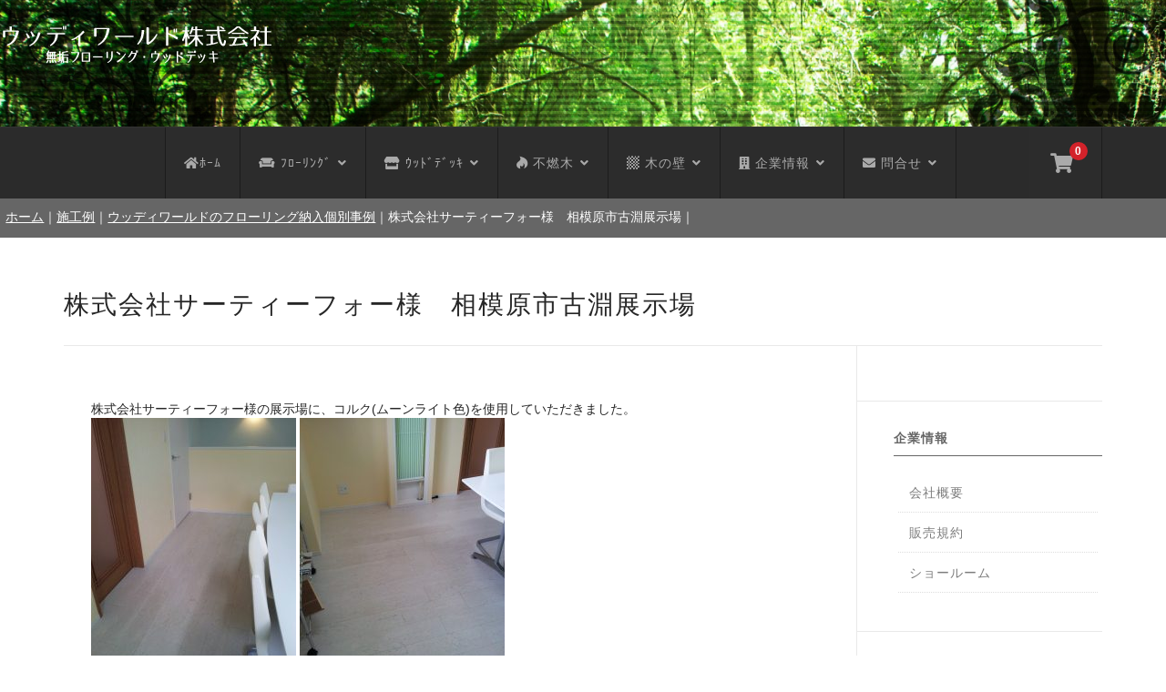

--- FILE ---
content_type: text/html; charset=UTF-8
request_url: https://www.woodyworld.jp/%E6%A0%AA%E5%BC%8F%E4%BC%9A%E7%A4%BE%E3%82%B5%E3%83%BC%E3%83%86%E3%82%A3%E3%83%BC%E3%83%95%E3%82%A9%E3%83%BC%E6%A7%98%E3%80%80%E7%9B%B8%E6%A8%A1%E5%8E%9F%E5%B8%82%E5%8F%A4%E6%B7%B5%E5%B1%95%E7%A4%BA/
body_size: 49918
content:
<!DOCTYPE html>
<html lang="ja">

<head>
<!-- Global site tag (gtag.js) - Google Analytics -->
<script async src="https://www.googletagmanager.com/gtag/js?id=UA-130165123-1"></script>
<script>
  window.dataLayer = window.dataLayer || [];
  function gtag(){dataLayer.push(arguments);}
  gtag('js', new Date());

  gtag('config', 'UA-130165123-1');
</script>
	<meta charset="UTF-8" />
	<meta name="viewport" content="width=device-width, user-scalable=no">
	<meta name="format-detection" content="telephone=no"/>
    
    
<!--link rel="stylesheet" href="https://use.fontawesome.com/releases/v5.7.2/css/all.css" integrity="sha384-fnmOCqbTlWIlj8LyTjo7mOUStjsKC4pOpQbqyi7RrhN7udi9RwhKkMHpvLbHG9Sr" crossorigin="anonymous"-->
<link href="https://www.woodyworld.jp/net/wp-content/themes/welcart_basic-nova/style-woody.css" rel="stylesheet" type="text/css" media="all" />
<script src="https://ajax.googleapis.com/ajax/libs/jquery/3.4.1/jquery.min.js"></script>
	<title>株式会社サーティーフォー様　相模原市古淵展示場</title>

<!-- All in One SEO Pack 2.4.3 by Michael Torbert of Semper Fi Web Design[954,999] -->
<link rel="canonical" href="https://www.woodyworld.jp/%e6%a0%aa%e5%bc%8f%e4%bc%9a%e7%a4%be%e3%82%b5%e3%83%bc%e3%83%86%e3%82%a3%e3%83%bc%e3%83%95%e3%82%a9%e3%83%bc%e6%a7%98%e3%80%80%e7%9b%b8%e6%a8%a1%e5%8e%9f%e5%b8%82%e5%8f%a4%e6%b7%b5%e5%b1%95%e7%a4%ba/" />
<!-- /all in one seo pack -->
<link rel='dns-prefetch' href='//www.google.com' />
<link rel='dns-prefetch' href='//s.w.org' />
<link rel="alternate" type="application/rss+xml" title="ウッディワールド株式会社 &raquo; 株式会社サーティーフォー様　相模原市古淵展示場 のコメントのフィード" href="https://www.woodyworld.jp/%e6%a0%aa%e5%bc%8f%e4%bc%9a%e7%a4%be%e3%82%b5%e3%83%bc%e3%83%86%e3%82%a3%e3%83%bc%e3%83%95%e3%82%a9%e3%83%bc%e6%a7%98%e3%80%80%e7%9b%b8%e6%a8%a1%e5%8e%9f%e5%b8%82%e5%8f%a4%e6%b7%b5%e5%b1%95%e7%a4%ba/feed/" />
		<script type="text/javascript">
			window._wpemojiSettings = {"baseUrl":"https:\/\/s.w.org\/images\/core\/emoji\/12.0.0-1\/72x72\/","ext":".png","svgUrl":"https:\/\/s.w.org\/images\/core\/emoji\/12.0.0-1\/svg\/","svgExt":".svg","source":{"concatemoji":"https:\/\/www.woodyworld.jp\/net\/wp-includes\/js\/wp-emoji-release.min.js?ver=5.2.21"}};
			!function(e,a,t){var n,r,o,i=a.createElement("canvas"),p=i.getContext&&i.getContext("2d");function s(e,t){var a=String.fromCharCode;p.clearRect(0,0,i.width,i.height),p.fillText(a.apply(this,e),0,0);e=i.toDataURL();return p.clearRect(0,0,i.width,i.height),p.fillText(a.apply(this,t),0,0),e===i.toDataURL()}function c(e){var t=a.createElement("script");t.src=e,t.defer=t.type="text/javascript",a.getElementsByTagName("head")[0].appendChild(t)}for(o=Array("flag","emoji"),t.supports={everything:!0,everythingExceptFlag:!0},r=0;r<o.length;r++)t.supports[o[r]]=function(e){if(!p||!p.fillText)return!1;switch(p.textBaseline="top",p.font="600 32px Arial",e){case"flag":return s([55356,56826,55356,56819],[55356,56826,8203,55356,56819])?!1:!s([55356,57332,56128,56423,56128,56418,56128,56421,56128,56430,56128,56423,56128,56447],[55356,57332,8203,56128,56423,8203,56128,56418,8203,56128,56421,8203,56128,56430,8203,56128,56423,8203,56128,56447]);case"emoji":return!s([55357,56424,55356,57342,8205,55358,56605,8205,55357,56424,55356,57340],[55357,56424,55356,57342,8203,55358,56605,8203,55357,56424,55356,57340])}return!1}(o[r]),t.supports.everything=t.supports.everything&&t.supports[o[r]],"flag"!==o[r]&&(t.supports.everythingExceptFlag=t.supports.everythingExceptFlag&&t.supports[o[r]]);t.supports.everythingExceptFlag=t.supports.everythingExceptFlag&&!t.supports.flag,t.DOMReady=!1,t.readyCallback=function(){t.DOMReady=!0},t.supports.everything||(n=function(){t.readyCallback()},a.addEventListener?(a.addEventListener("DOMContentLoaded",n,!1),e.addEventListener("load",n,!1)):(e.attachEvent("onload",n),a.attachEvent("onreadystatechange",function(){"complete"===a.readyState&&t.readyCallback()})),(n=t.source||{}).concatemoji?c(n.concatemoji):n.wpemoji&&n.twemoji&&(c(n.twemoji),c(n.wpemoji)))}(window,document,window._wpemojiSettings);
		</script>
		<style type="text/css">
img.wp-smiley,
img.emoji {
	display: inline !important;
	border: none !important;
	box-shadow: none !important;
	height: 1em !important;
	width: 1em !important;
	margin: 0 .07em !important;
	vertical-align: -0.1em !important;
	background: none !important;
	padding: 0 !important;
}
</style>
	<link rel='stylesheet' id='parent-style-css'  href='https://www.woodyworld.jp/net/wp-content/themes/welcart_basic/style.css?ver=5.2.21' type='text/css' media='all' />
<link rel='stylesheet' id='parent-welcart-style-css'  href='https://www.woodyworld.jp/net/wp-content/themes/welcart_basic/usces_cart.css?ver=1.0' type='text/css' media='all' />
<link rel='stylesheet' id='parent-sku_select-css'  href='https://www.woodyworld.jp/net/wp-content/themes/welcart_basic/wcex_sku_select.css?ver=1.0' type='text/css' media='all' />
<link rel='stylesheet' id='wc-basic-style-css'  href='https://www.woodyworld.jp/net/wp-content/themes/welcart_basic-nova/style.css?ver=1.0' type='text/css' media='all' />
<link rel='stylesheet' id='header-style-css'  href='https://www.woodyworld.jp/net/wp-content/themes/welcart_basic-nova/css/parts.css?ver=1.0' type='text/css' media='all' />
<link rel='stylesheet' id='wp-block-library-css'  href='https://www.woodyworld.jp/net/wp-includes/css/dist/block-library/style.min.css?ver=5.2.21' type='text/css' media='all' />
<link rel='stylesheet' id='contact-form-7-css'  href='https://www.woodyworld.jp/net/wp-content/plugins/contact-form-7/includes/css/styles.css?ver=5.1.9' type='text/css' media='all' />
<link rel='stylesheet' id='wpdm-font-awesome-css'  href='https://www.woodyworld.jp/net/wp-content/plugins/download-manager/assets/fontawesome/css/all.min.css?ver=5.2.21' type='text/css' media='all' />
<link rel='stylesheet' id='wpdm-front-bootstrap-css'  href='https://www.woodyworld.jp/net/wp-content/plugins/download-manager/assets/bootstrap/css/bootstrap.min.css?ver=5.2.21' type='text/css' media='all' />
<link rel='stylesheet' id='wpdm-front-css'  href='https://www.woodyworld.jp/net/wp-content/plugins/download-manager/assets/css/front.css?ver=5.2.21' type='text/css' media='all' />
<link rel='stylesheet' id='meteor-slides-css'  href='https://www.woodyworld.jp/net/wp-content/plugins/meteor-slides/css/meteor-slides.css?ver=1.0' type='text/css' media='all' />
<link rel='stylesheet' id='widgetopts-styles-css'  href='https://www.woodyworld.jp/net/wp-content/plugins/widget-options/assets/css/widget-options.css' type='text/css' media='all' />
<link rel='stylesheet' id='wc-shortcodes-style-css'  href='https://www.woodyworld.jp/net/wp-content/plugins/wc-shortcodes/public/assets/css/style.css?ver=3.46' type='text/css' media='all' />
<link rel='stylesheet' id='slick-style-css'  href='https://www.woodyworld.jp/net/wp-content/themes/welcart_basic-nova/css/slick.css?ver=1.0' type='text/css' media='all' />
<link rel='stylesheet' id='slick-theme-style-css'  href='https://www.woodyworld.jp/net/wp-content/themes/welcart_basic-nova/css/slick-theme.css?ver=1.0' type='text/css' media='all' />
<link rel='stylesheet' id='baguettebox-style-css'  href='https://www.woodyworld.jp/net/wp-content/themes/welcart_basic-nova/dist/baguetteBox.min.css?ver=5.2.21' type='text/css' media='all' />
<link rel='stylesheet' id='font-awesome-css'  href='https://www.woodyworld.jp/net/wp-content/themes/welcart_basic/font-awesome/font-awesome.min.css?ver=1.0' type='text/css' media='all' />
<link rel='stylesheet' id='usces_default_css-css'  href='https://www.woodyworld.jp/net/wp-content/plugins/usc-e-shop/css/usces_default.css?ver=1.7.0.1601292' type='text/css' media='all' />
<link rel='stylesheet' id='theme_cart_css-css'  href='https://www.woodyworld.jp/net/wp-content/themes/welcart_basic-nova/usces_cart.css?ver=1.7.0.1601292' type='text/css' media='all' />
<link rel='stylesheet' id='wordpresscanvas-font-awesome-css'  href='https://www.woodyworld.jp/net/wp-content/plugins/wc-shortcodes/public/assets/css/font-awesome.min.css?ver=4.7.0' type='text/css' media='all' />
<script type='text/javascript' src='https://www.woodyworld.jp/net/wp-includes/js/jquery/jquery.js?ver=1.12.4-wp'></script>
<script type='text/javascript' src='https://www.woodyworld.jp/net/wp-includes/js/jquery/jquery-migrate.min.js?ver=1.4.1'></script>
<script type='text/javascript' src='https://www.woodyworld.jp/net/wp-content/themes/welcart_basic-nova/js/wcct-customized.js?ver=1.0'></script>
<script type='text/javascript' src='https://www.woodyworld.jp/net/wp-content/themes/welcart_basic-nova/js/wcct-menu.js?ver=1.0'></script>
<script type='text/javascript' src='https://www.woodyworld.jp/net/wp-content/plugins/download-manager/assets/bootstrap/js/bootstrap.bundle.min.js?ver=5.2.21'></script>
<script type='text/javascript'>
/* <![CDATA[ */
var wpdm_url = {"home":"https:\/\/www.woodyworld.jp\/","site":"https:\/\/www.woodyworld.jp\/net\/","ajax":"https:\/\/www.woodyworld.jp\/net\/wp-admin\/admin-ajax.php"};
var wpdm_asset = {"spinner":"<i class=\"fas fa-sun fa-spin\"><\/i>"};
/* ]]> */
</script>
<script type='text/javascript' src='https://www.woodyworld.jp/net/wp-content/plugins/download-manager/assets/js/front.js?ver=3.1.27'></script>
<script type='text/javascript' src='https://www.woodyworld.jp/net/wp-content/plugins/download-manager/assets/js/chosen.jquery.min.js?ver=5.2.21'></script>
<script type='text/javascript' src='https://www.woodyworld.jp/net/wp-content/plugins/meteor-slides/js/jquery.cycle.all.js?ver=5.2.21'></script>
<script type='text/javascript' src='https://www.woodyworld.jp/net/wp-content/plugins/meteor-slides/js/jquery.metadata.v2.js?ver=5.2.21'></script>
<script type='text/javascript' src='https://www.woodyworld.jp/net/wp-content/plugins/meteor-slides/js/jquery.touchwipe.1.1.1.js?ver=5.2.21'></script>
<script type='text/javascript'>
/* <![CDATA[ */
var meteorslidessettings = {"meteorslideshowspeed":"2000","meteorslideshowduration":"3000","meteorslideshowheight":"850","meteorslideshowwidth":"","meteorslideshowtransition":"fade"};
/* ]]> */
</script>
<script type='text/javascript' src='https://www.woodyworld.jp/net/wp-content/plugins/meteor-slides/js/slideshow.js?ver=5.2.21'></script>
<script type='text/javascript' src='https://www.woodyworld.jp/net/wp-content/themes/welcart_basic-nova/js/slick.min.js?ver=1.0'></script>
<script type='text/javascript' src='https://www.woodyworld.jp/net/wp-content/themes/welcart_basic-nova/js/wcct-slick.js?ver=1.0'></script>
<script type='text/javascript' src='https://www.woodyworld.jp/net/wp-content/themes/welcart_basic/js/front-customized.js?ver=1.0'></script>
<link rel='https://api.w.org/' href='https://www.woodyworld.jp/wp-json/' />
<link rel="EditURI" type="application/rsd+xml" title="RSD" href="https://www.woodyworld.jp/net/xmlrpc.php?rsd" />
<link rel="wlwmanifest" type="application/wlwmanifest+xml" href="https://www.woodyworld.jp/net/wp-includes/wlwmanifest.xml" /> 
<link rel='prev' title='浅草文化観光センター様(フローリング)' href='https://www.woodyworld.jp/%e6%b5%85%e8%8d%89%e6%96%87%e5%8c%96%e8%a6%b3%e5%85%89%e3%82%bb%e3%83%b3%e3%82%bf%e3%83%bc%e6%a7%98/' />
<link rel='next' title='「新建築」2013/11号' href='https://www.woodyworld.jp/%e3%80%8c%e6%96%b0%e5%bb%ba%e7%af%89%e3%80%8d2013-11%e5%8f%b7/' />
<meta name="generator" content="WordPress 5.2.21" />
<link rel='shortlink' href='https://www.woodyworld.jp/?p=169' />
<link rel="alternate" type="application/json+oembed" href="https://www.woodyworld.jp/wp-json/oembed/1.0/embed?url=https%3A%2F%2Fwww.woodyworld.jp%2F%25e6%25a0%25aa%25e5%25bc%258f%25e4%25bc%259a%25e7%25a4%25be%25e3%2582%25b5%25e3%2583%25bc%25e3%2583%2586%25e3%2582%25a3%25e3%2583%25bc%25e3%2583%2595%25e3%2582%25a9%25e3%2583%25bc%25e6%25a7%2598%25e3%2580%2580%25e7%259b%25b8%25e6%25a8%25a1%25e5%258e%259f%25e5%25b8%2582%25e5%258f%25a4%25e6%25b7%25b5%25e5%25b1%2595%25e7%25a4%25ba%2F" />
<link rel="alternate" type="text/xml+oembed" href="https://www.woodyworld.jp/wp-json/oembed/1.0/embed?url=https%3A%2F%2Fwww.woodyworld.jp%2F%25e6%25a0%25aa%25e5%25bc%258f%25e4%25bc%259a%25e7%25a4%25be%25e3%2582%25b5%25e3%2583%25bc%25e3%2583%2586%25e3%2582%25a3%25e3%2583%25bc%25e3%2583%2595%25e3%2582%25a9%25e3%2583%25bc%25e6%25a7%2598%25e3%2580%2580%25e7%259b%25b8%25e6%25a8%25a1%25e5%258e%259f%25e5%25b8%2582%25e5%258f%25a4%25e6%25b7%25b5%25e5%25b1%2595%25e7%25a4%25ba%2F&#038;format=xml" />

        <script>
            var wpdm_site_url = 'https://www.woodyworld.jp/net/';
            var wpdm_home_url = 'https://www.woodyworld.jp/';
            var ajax_url = 'https://www.woodyworld.jp/net/wp-admin/admin-ajax.php';
            var wpdm_ajax_url = 'https://www.woodyworld.jp/net/wp-admin/admin-ajax.php';
            var wpdm_ajax_popup = '0';
        </script>
        <style>
            .wpdm-download-link.btn.btn-primary.{
                border-radius: 4px;
            }
        </style>


        <style type="text/css"></style><script type="text/javascript"></script>		<style type="text/css" id="wp-custom-css">
			/*カート内在庫非表示*/
.field .zaikostatus {display: none;}
article, aside, details, figcaption, figure, footer, header, hgroup, nav, section {clear: both;}
#cart_table th .subtotal, #cart_table td .aright, #cart_table .stock {
display: none;
}


div.site-title {
	position: relative;
	width: 80%;
	margin-bottom: 10px;
	margin-left: 0;
}
@media screen and (min-width: 77.5em) {
header .container {
    margin-top: 0px;
	}}

/*商品詳細画像高さ制限*/
#img-box .itemimg img {
	width:100%!important;
	max-height: 160px!important;
  object-fit: contain!important;
}
#img-box .slick-track{
	width:10000px!important;
}
/*740pxより大きい*/
@media screen and (min-width: 46.25em) {
#img-box .itemimg img {
max-height:250px!important;
}
}
@media screen and (min-width: 62.5em) {/*1000pxより大きい*/
#img-box .itemimg img {
max-height:300px!important;
}
}


		</style>
		<meta name="generator" content="WordPress Download Manager 3.1.27" />
            <style>
                                @import url('https://fonts.googleapis.com/css?family=Rubik:400,500');
                


                .w3eden .fetfont,
                .w3eden .btn,
                .w3eden .btn.wpdm-front h3.title,
                .w3eden .wpdm-social-lock-box .IN-widget a span:last-child,
                .w3eden #xfilelist .panel-heading,
                .w3eden .wpdm-frontend-tabs a,
                .w3eden .alert:before,
                .w3eden .panel .panel-heading,
                .w3eden .discount-msg,
                .w3eden .panel.dashboard-panel h3,
                .w3eden #wpdm-dashboard-sidebar .list-group-item,
                .w3eden #package-description .wp-switch-editor,
                .w3eden .w3eden.author-dashbboard .nav.nav-tabs li a,
                .w3eden .wpdm_cart thead th,
                .w3eden #csp .list-group-item,
                .w3eden .modal-title {
                    font-family: Rubik, -apple-system, BlinkMacSystemFont, "Segoe UI", Roboto, Helvetica, Arial, sans-serif, "Apple Color Emoji", "Segoe UI Emoji", "Segoe UI Symbol";
                    text-transform: uppercase;
                    font-weight: 500;
                }
                .w3eden #csp .list-group-item{
                    text-transform: unset;
                }
            </style>
                    <style>

            :root{
                --color-primary: #4a8eff;
                --color-primary-rgb: 74, 142, 255;
                --color-primary-hover: #4a8eff;
                --color-primary-active: #4a8eff;
                --color-secondary: #4a8eff;
                --color-secondary-rgb: 74, 142, 255;
                --color-secondary-hover: #4a8eff;
                --color-secondary-active: #4a8eff;
                --color-success: #18ce0f;
                --color-success-rgb: 24, 206, 15;
                --color-success-hover: #4a8eff;
                --color-success-active: #4a8eff;
                --color-info: #2CA8FF;
                --color-info-rgb: 44, 168, 255;
                --color-info-hover: #2CA8FF;
                --color-info-active: #2CA8FF;
                --color-warning: #f29e0f;
                --color-warning-rgb: 242, 158, 15;
                --color-warning-hover: orange;
                --color-warning-active: orange;
                --color-danger: #ff5062;
                --color-danger-rgb: 255, 80, 98;
                --color-danger-hover: #ff5062;
                --color-danger-active: #ff5062;
                --color-green: #30b570;
                --color-blue: #0073ff;
                --color-purple: #8557D3;
                --color-red: #ff5062;
                --color-muted: rgba(69, 89, 122, 0.6);
                --wpdm-font: Rubik, -apple-system, BlinkMacSystemFont, "Segoe UI", Roboto, Helvetica, Arial, sans-serif, "Apple Color Emoji", "Segoe UI Emoji", "Segoe UI Symbol";
            }
            .wpdm-download-link.btn.btn-primary{
                border-radius: 4px;
            }


        </style>
        <script src="https://kit.fontawesome.com/8990c8b9a5.js" crossorigin="anonymous"></script>
</head>

<body class="post-template-default single single-post postid-169 single-format-standard wc-shortcodes-font-awesome-enabled">
<!--1.1.8-->
<!--20180830追加　ヘッダーイメージ-->

<div id="head-img" style="height: 140px;background-image: url(/net/wp-content/uploads/title-image/top-bg.jpg);background-size: cover;background-position: bottom;border-bottom-width: 1px;border-bottom-style: solid;border-bottom-color: #333333;vertical-align: middle; z-index:10000; position: relative;">
<span><a href="/"><img src="/net/wp-content/uploads/title-image/1b43aff8bd1f684fdbd1c1dc5f54a40e.png" title="無垢フローリング・ウッドデッキのウッディワールド" width="300"></a></span>
</div>

<!--20180830追加ここまで-->

<header id="masthead" class="site-header" role="banner">

<div class="inner cf">

						<div ><!--class="site-title"-->
				<a href="https://www.woodyworld.jp/" title="ウッディワールド株式会社" rel="home">
																	
				</a>
			</div>


				
			<div class="container">

				<div class="snav cf">
		
					<!--div class="search-box">
						<i class="fa fa-search"></i>
                        
						<!-- 1.1.5 ?php get_search_form();  ?-->
                        
                       <!-- <form role="search" method="get" action="https://www.woodyworld.jp/" >
		<div class="s-box">
			<input type="text" value="" name="s" id="head-s-text" class="search-text" />
			<input type="submit" id="head-s-submit" class="searchsubmit" value="&#xf002;" />
		</div>
    </form>-->
                        
					</div-->
		
					                    <!--1.1.9-->
					
					<div class="incart-btn">
						<a href="https://www.woodyworld.jp/usces-cart/"><i class="fa fa-shopping-cart"></i><span class="total-quant">0</span></a>
					</div>
				</div><!-- .snav -->
		
		
				<div class="menu-bar">
					<a class="menu-trigger">
						<span></span>
						<span></span>
						<span></span>
					</a>
				</div>
				
				<nav id="site-navigation" class="main-navigation" role="navigation">
                <!--1.1.5--><div class="navigation-inner">
					<div class="nav-menu-open"><ul id="menu-%e6%a8%99%e6%ba%96%e3%83%a1%e3%83%8b%e3%83%a5%e3%83%bc" class="header-nav-container cf"><li id="menu-item-101" class="menu-item menu-item-type-custom menu-item-object-custom menu-item-101"><a href="/"><i class="fas fa-home"></i>ﾎｰﾑ</a></li>
<li id="menu-item-113" class="menu-item menu-item-type-post_type menu-item-object-page menu-item-has-children menu-item-113"><a href="https://www.woodyworld.jp/flooring/"><i class="fas fa-couch"></i> ﾌﾛｰﾘﾝｸﾞ</a>
<ul class="sub-menu">
	<li id="menu-item-2690" class="menu-item menu-item-type-taxonomy menu-item-object-category menu-item-2690"><a href="https://www.woodyworld.jp/category/item/itemgenre/flooring/flooring-outlet/"><i class="fas fa-bomb"></i> アウトレット</a></li>
	<li id="menu-item-2677" class="menu-item menu-item-type-taxonomy menu-item-object-category menu-item-2677"><a href="https://www.woodyworld.jp/category/item/itemgenre/flooring/floor-type/solid-wood-flooring/"><i class="fas fa-square"></i> 無垢フローリング</a></li>
	<li id="menu-item-2679" class="menu-item menu-item-type-taxonomy menu-item-object-category menu-item-2679"><a href="https://www.woodyworld.jp/category/item/itemgenre/flooring/floor-type/composite-flooring/"><i class="fas fa-layer-group"></i> 複合フローリング</a></li>
	<li id="menu-item-1609" class="menu-item menu-item-type-taxonomy menu-item-object-category menu-item-1609"><a href="https://www.woodyworld.jp/category/item/itemgenre/flooring/floor-wood/flooring-cork-flooring/"><i class="fas fa-hand-holding-heart"></i> コルクフローリング</a></li>
	<li id="menu-item-7264" class="menu-item menu-item-type-taxonomy menu-item-object-category menu-item-7264"><a href="https://www.woodyworld.jp/category/item/itemgenre/flooring/floor-type/soundproofing/"><i class="fas fa-volume-mute"></i> 遮音フローリング</a></li>
	<li id="menu-item-2722" class="menu-item menu-item-type-post_type menu-item-object-page menu-item-2722"><a href="https://www.woodyworld.jp/flooring/floor-wood/"><i class="fas fa-tree"></i> フローリング樹種一覧</a></li>
	<li id="menu-item-3644" class="menu-item menu-item-type-post_type menu-item-object-page menu-item-3644"><a href="https://www.woodyworld.jp/flooring/flooring-construction-example/"><i class="fas fa-camera"></i> フローリング施工例写真</a></li>
	<li id="menu-item-1581" class="menu-item menu-item-type-taxonomy menu-item-object-category menu-item-1581"><a href="https://www.woodyworld.jp/category/item/itemgenre/flooring/floor-type/flooring-floor-heating/"><i class="fas fa-burn"></i> 床暖房対応</a></li>
	<li id="menu-item-1582" class="menu-item menu-item-type-taxonomy menu-item-object-category menu-item-1582"><a href="https://www.woodyworld.jp/category/item/itemgenre/flooring/floor-type/flooring-direct-sticking/"><i class="fas fa-brush"></i> 直貼り対応</a></li>
	<li id="menu-item-2725" class="menu-item menu-item-type-post_type menu-item-object-page menu-item-2725"><a href="https://www.woodyworld.jp/flooring/coat-type/"><i class="fas fa-paint-roller"></i> 表面塗装別で選ぶ</a></li>
	<li id="menu-item-1587" class="menu-item menu-item-type-taxonomy menu-item-object-category menu-item-1587"><a href="https://www.woodyworld.jp/category/item/itemgenre/flooring/floor-type/flooring-wide-type/"><i class="fas fa-arrows-alt-h"></i> 幅広タイプ</a></li>
	<li id="menu-item-2676" class="menu-item menu-item-type-taxonomy menu-item-object-category menu-item-2676"><a href="https://www.woodyworld.jp/category/item/itemgenre/flooring/floor-type/opc/"><i class="fas fa-window-minimize"></i> 一枚物（OPC）</a></li>
	<li id="menu-item-3983" class="menu-item menu-item-type-taxonomy menu-item-object-category menu-item-3983"><a href="https://www.woodyworld.jp/category/item/itemgenre/flooring/floor-colortype/order-color-floor/"><i class="fas fa-palette"></i> オーダーカラーフロアー</a></li>
	<li id="menu-item-41" class="menu-item menu-item-type-post_type menu-item-object-page menu-item-41"><a href="https://www.woodyworld.jp/flooring/notes-2/"><i class="fas fa-exclamation-triangle"></i> 取扱注意事項</a></li>
	<li id="menu-item-4363" class="menu-item menu-item-type-post_type menu-item-object-page menu-item-4363"><a href="https://www.woodyworld.jp/flooring/floor-maintenance/"><i class="fas fa-broom"></i> お手入れ・メンテナンス</a></li>
	<li id="menu-item-5668" class="menu-item menu-item-type-post_type menu-item-object-page menu-item-5668"><a href="https://www.woodyworld.jp/sunburn/"><i class="fas fa-sun"></i> 樹種別日焼け実験</a></li>
	<li id="menu-item-39" class="menu-item menu-item-type-post_type menu-item-object-page menu-item-39"><a href="https://www.woodyworld.jp/flooring/ordering/"><i class="fas fa-truck"></i> 注文方法</a></li>
	<li id="menu-item-3478" class="menu-item menu-item-type-post_type menu-item-object-page menu-item-3478"><a href="https://www.woodyworld.jp/flooring/flooring-manual/"><i class="fas fa-gavel"></i> フローリング　施工説明書</a></li>
	<li id="menu-item-3473" class="menu-item menu-item-type-taxonomy menu-item-object-category menu-item-3473"><a href="https://www.woodyworld.jp/category/catalog/flooring-catalog/"><i class="fas fa-book-open"></i> フローリングカタログ</a></li>
</ul>
</li>
<li id="menu-item-114" class="menu-item menu-item-type-post_type menu-item-object-page menu-item-has-children menu-item-114"><a href="https://www.woodyworld.jp/deck/"><i class="fas fa-store"></i> ｳｯﾄﾞﾃﾞｯｷ</a>
<ul class="sub-menu">
	<li id="menu-item-2752" class="menu-item menu-item-type-post_type menu-item-object-page menu-item-has-children menu-item-2752"><a href="https://www.woodyworld.jp/deck/wood/"><i class="fas fa-seedling"></i> 天然木デッキ</a>
	<ul class="sub-menu">
		<li id="menu-item-3438" class="menu-item menu-item-type-post_type menu-item-object-page menu-item-3438"><a href="https://www.woodyworld.jp/deck/wood/wood_instructions/"><i class="fas fa-exclamation-triangle"></i> 天然木注意事項</a></li>
		<li id="menu-item-3435" class="menu-item menu-item-type-post_type menu-item-object-page menu-item-3435"><a href="https://www.woodyworld.jp/deck/wood/wood_maintenance/"><i class="fas fa-broom"></i> 天然木お手入れ</a></li>
	</ul>
</li>
	<li id="menu-item-2751" class="menu-item menu-item-type-post_type menu-item-object-page menu-item-has-children menu-item-2751"><a href="https://www.woodyworld.jp/deck/er-deck/"><i class="fas fa-recycle"></i> 人工木デッキ</a>
	<ul class="sub-menu">
		<li id="menu-item-3439" class="menu-item menu-item-type-post_type menu-item-object-page menu-item-3439"><a href="https://www.woodyworld.jp/deck/er-deck/er_instructions/"><i class="fas fa-exclamation-triangle"></i> 人工木注意事項</a></li>
		<li id="menu-item-3437" class="menu-item menu-item-type-post_type menu-item-object-page menu-item-3437"><a href="https://www.woodyworld.jp/deck/er-deck/er_maintenance/"><i class="fas fa-broom"></i> 人工木お手入れ</a></li>
		<li id="menu-item-3436" class="menu-item menu-item-type-post_type menu-item-object-page menu-item-3436"><a href="https://www.woodyworld.jp/deck/er-deck/er_panel/"><i class="fas fa-th-large"></i> パネルデッキ</a></li>
	</ul>
</li>
	<li id="menu-item-2199" class="menu-item menu-item-type-post_type menu-item-object-page menu-item-2199"><a href="https://www.woodyworld.jp/deck/construction-cases/"><i class="fas fa-camera"></i> ウッドデッキ施工例写真</a></li>
	<li id="menu-item-5592" class="menu-item menu-item-type-post_type menu-item-object-page menu-item-5592"><a href="https://www.woodyworld.jp/deck/deck-aging/"><i class="fas fa-sun"></i> デッキ材経年変化実験</a></li>
	<li id="menu-item-2366" class="menu-item menu-item-type-post_type menu-item-object-page menu-item-2366"><a href="https://www.woodyworld.jp/deck/deck-order/"><i class="fas fa-truck"></i> ウッドデッキ注文方法</a></li>
	<li id="menu-item-3739" class="menu-item menu-item-type-post_type menu-item-object-post menu-item-3739"><a href="https://www.woodyworld.jp/deck-catalog/"><i class="fas fa-book-open"></i> ウッドデッキカタログ</a></li>
</ul>
</li>
<li id="menu-item-130" class="menu-item menu-item-type-post_type menu-item-object-page menu-item-has-children menu-item-130"><a href="https://www.woodyworld.jp/funen/"><i class="fab fa-hotjar"></i> 不燃木</a>
<ul class="sub-menu">
	<li id="menu-item-5631" class="menu-item menu-item-type-post_type menu-item-object-page menu-item-5631"><a href="https://www.woodyworld.jp/funen-price/"><i class="fas fa-yen-sign"></i> 不燃木定価表</a></li>
	<li id="menu-item-3666" class="menu-item menu-item-type-post_type menu-item-object-page menu-item-3666"><a href="https://www.woodyworld.jp/funen/funen-example/"><i class="fas fa-camera"></i> 不燃木　納入事例</a></li>
	<li id="menu-item-3738" class="menu-item menu-item-type-post_type menu-item-object-post menu-item-3738"><a href="https://www.woodyworld.jp/funen-catalog/"><i class="fas fa-book-open"></i> 不燃木材カタログ</a></li>
</ul>
</li>
<li id="menu-item-5876" class="menu-item menu-item-type-post_type menu-item-object-page menu-item-has-children menu-item-5876"><a href="https://www.woodyworld.jp/woodwall/"><i class="fas fa-chess-board"></i> 木の壁</a>
<ul class="sub-menu">
	<li id="menu-item-6114" class="menu-item menu-item-type-taxonomy menu-item-object-category menu-item-6114"><a href="https://www.woodyworld.jp/category/item/itemgenre/wall/wall-sugi/">杉の壁材</a></li>
	<li id="menu-item-6118" class="menu-item menu-item-type-taxonomy menu-item-object-category menu-item-6118"><a href="https://www.woodyworld.jp/category/item/itemgenre/wall/wall-yakisugi/">焼杉の壁材</a></li>
	<li id="menu-item-6115" class="menu-item menu-item-type-taxonomy menu-item-object-category menu-item-6115"><a href="https://www.woodyworld.jp/category/item/itemgenre/wall/wall-hinoki/">ヒノキの壁材</a></li>
	<li id="menu-item-6117" class="menu-item menu-item-type-taxonomy menu-item-object-category menu-item-6117"><a href="https://www.woodyworld.jp/category/item/itemgenre/wall/wall-hiba/">ヒバの壁材</a></li>
	<li id="menu-item-6116" class="menu-item menu-item-type-taxonomy menu-item-object-category menu-item-6116"><a href="https://www.woodyworld.jp/category/item/itemgenre/wall/wall-tamo/">タモの壁材</a></li>
	<li id="menu-item-6112" class="menu-item menu-item-type-taxonomy menu-item-object-category menu-item-6112"><a href="https://www.woodyworld.jp/category/item/itemgenre/wall/wall-oak/">オークの壁材</a></li>
	<li id="menu-item-6113" class="menu-item menu-item-type-taxonomy menu-item-object-category menu-item-6113"><a href="https://www.woodyworld.jp/category/item/itemgenre/wall/solideco/">SOLIDeco</a></li>
	<li id="menu-item-6109" class="menu-item menu-item-type-taxonomy menu-item-object-category menu-item-6109"><a href="https://www.woodyworld.jp/category/item/itemgenre/wall/wall-osb/">OSBの壁材</a></li>
	<li id="menu-item-6178" class="menu-item menu-item-type-taxonomy menu-item-object-category menu-item-6178"><a href="https://www.woodyworld.jp/category/item/itemgenre/wall/wall-woodbrick/">ウッドブリックウォールパネル</a></li>
	<li id="menu-item-6111" class="menu-item menu-item-type-taxonomy menu-item-object-category menu-item-6111"><a href="https://www.woodyworld.jp/category/item/itemgenre/wall/wall-funen/">不燃　無垢　杉・桧の壁材</a></li>
	<li id="menu-item-6110" class="menu-item menu-item-type-taxonomy menu-item-object-category menu-item-6110"><a href="https://www.woodyworld.jp/category/item/itemgenre/wall/wall-tsukiita-funen/">突板+不燃ダイライトの壁材</a></li>
	<li id="menu-item-5877" class="menu-item menu-item-type-post_type menu-item-object-page menu-item-5877"><a href="https://www.woodyworld.jp/notes/"><i class="fas fa-exclamation-triangle"></i> 壁材の注意事項/お手入れ</a></li>
	<li id="menu-item-5880" class="menu-item menu-item-type-post_type menu-item-object-post menu-item-5880"><a href="https://www.woodyworld.jp/woodwall-catalog/"><i class="fas fa-book-open"></i>  木の壁カタログ</a></li>
</ul>
</li>
<li id="menu-item-36" class="menu-item menu-item-type-post_type menu-item-object-page menu-item-has-children menu-item-36"><a href="https://www.woodyworld.jp/profile/"><i class="fas fa-building"></i> 企業情報</a>
<ul class="sub-menu">
	<li id="menu-item-2732" class="menu-item menu-item-type-post_type menu-item-object-page menu-item-2732"><a href="https://www.woodyworld.jp/profile/"><i class="fas fa-building"></i> 会社概要</a></li>
	<li id="menu-item-40" class="menu-item menu-item-type-post_type menu-item-object-page menu-item-40"><a href="https://www.woodyworld.jp/law/"><i class="far fa-file-alt"></i> 販売規約</a></li>
	<li id="menu-item-1897" class="menu-item menu-item-type-post_type menu-item-object-page menu-item-1897"><a href="https://www.woodyworld.jp/profile/showroom/"><i class="fas fa-landmark"></i> ショールーム</a></li>
	<li id="menu-item-3784" class="menu-item menu-item-type-taxonomy menu-item-object-category menu-item-3784"><a href="https://www.woodyworld.jp/category/catalog/"><i class="fas fa-book-open"></i> ｶﾀﾛｸﾞ</a></li>
</ul>
</li>
<li id="menu-item-38" class="menu-item menu-item-type-post_type menu-item-object-page menu-item-has-children menu-item-38"><a href="https://www.woodyworld.jp/inquiry/"><i class="fas fa-envelope"></i> 問合せ</a>
<ul class="sub-menu">
	<li id="menu-item-1577" class="menu-item menu-item-type-post_type menu-item-object-page menu-item-1577"><a href="https://www.woodyworld.jp/inquiry/"><i class="fas fa-envelope"></i> お問い合わせ</a></li>
	<li id="menu-item-3476" class="menu-item menu-item-type-custom menu-item-object-custom menu-item-has-children menu-item-3476"><a><i class="fas fa-box"></i> サンプル依頼</a>
	<ul class="sub-menu">
		<li id="menu-item-3489" class="menu-item menu-item-type-post_type menu-item-object-page menu-item-3489"><a href="https://www.woodyworld.jp/flooring/floor-sample/">フローリング　サンプル依頼</a></li>
		<li id="menu-item-3441" class="menu-item menu-item-type-post_type menu-item-object-page menu-item-3441"><a href="https://www.woodyworld.jp/deck/deck-sample/">デッキ　サンプル依頼</a></li>
		<li id="menu-item-3499" class="menu-item menu-item-type-post_type menu-item-object-page menu-item-3499"><a href="https://www.woodyworld.jp/funen/funen-sample/">不燃木　サンプル依頼</a></li>
		<li id="menu-item-5878" class="menu-item menu-item-type-post_type menu-item-object-page menu-item-5878"><a href="https://www.woodyworld.jp/flooring/wall-sample/">木の壁　サンプル依頼</a></li>
	</ul>
</li>
	<li id="menu-item-3477" class="menu-item menu-item-type-custom menu-item-object-custom menu-item-has-children menu-item-3477"><a><i class="fas fa-pen"></i> 見積り依頼</a>
	<ul class="sub-menu">
		<li id="menu-item-1576" class="menu-item menu-item-type-post_type menu-item-object-page menu-item-1576"><a href="https://www.woodyworld.jp/flooring/floor-estimation/">フローリング　お見積り</a></li>
		<li id="menu-item-3440" class="menu-item menu-item-type-post_type menu-item-object-page menu-item-3440"><a href="https://www.woodyworld.jp/deck/deck-estimation/">ウッドデッキ　お見積り</a></li>
		<li id="menu-item-3498" class="menu-item menu-item-type-post_type menu-item-object-page menu-item-3498"><a href="https://www.woodyworld.jp/funen/funen-estimation/">不燃木　お見積り</a></li>
		<li id="menu-item-5879" class="menu-item menu-item-type-post_type menu-item-object-page menu-item-5879"><a href="https://www.woodyworld.jp/flooring/wall-estimation/">木の壁　お見積り</a></li>
	</ul>
</li>
</ul>
</li>
</ul></div>
					
				</div><!--1.1.5-->
                </nav><!-- #site-navigation -->
			
						
			</div><!-- .container -->

		</div><!-- .inner -->

	</header><!-- #masthead -->

	
		
	<div id="main" class="wrapper two-column right-set"><div class="breadcrumbs">
    <!-- Breadcrumb NavXT 6.6.0 -->
<span property="itemListElement" typeof="ListItem"><a property="item" typeof="WebPage" title="ウッディワールド株式会社" href="https://www.woodyworld.jp" class="home"><span property="name">ホーム</span></a><meta property="position" content="1"></span>｜<span property="itemListElement" typeof="ListItem"><a property="item" typeof="WebPage" title="施工例のカテゴリーアーカイブ" href="https://www.woodyworld.jp/category/construction-example/" class="taxonomy category"><span property="name">施工例</span></a><meta property="position" content="2"></span>｜<span property="itemListElement" typeof="ListItem"><a property="item" typeof="WebPage" title="ウッディワールドのフローリング納入個別事例のカテゴリーアーカイブ" href="https://www.woodyworld.jp/category/construction-example/flooring-construction-example/" class="taxonomy category"><span property="name">ウッディワールドのフローリング納入個別事例</span></a><meta property="position" content="3"></span>｜<span property="itemListElement" typeof="ListItem"><span property="name">株式会社サーティーフォー様　相模原市古淵展示場</span><meta property="position" content="4"></span>｜</div>	<div id="primary" class="site-content">
		
		<h1 class="entry-title">株式会社サーティーフォー様　相模原市古淵展示場</h1>
		
		<div class="content-wrapper">
			<div id="content" role="main">
			
			
							
				
<article class="post-169 post type-post status-publish format-standard has-post-thumbnail category-flooring-construction-example tag-78" id="post-169">

		<div class="entry-thumb">
		<img width="2448" height="3264" src="https://www.woodyworld.jp/net/wp-content/uploads/floor/ex/201306/201306-01.jpg" class="attachment-full size-full wp-post-image" alt="PC-001　コルク　ムーンライト色" srcset="https://www.woodyworld.jp/net/wp-content/uploads/floor/ex/201306/201306-01.jpg 2448w, https://www.woodyworld.jp/net/wp-content/uploads/floor/ex/201306/201306-01-225x300.jpg 225w, https://www.woodyworld.jp/net/wp-content/uploads/floor/ex/201306/201306-01-768x1024.jpg 768w, https://www.woodyworld.jp/net/wp-content/uploads/floor/ex/201306/201306-01-900x1200.jpg 900w, https://www.woodyworld.jp/net/wp-content/uploads/floor/ex/201306/201306-01-250x333.jpg 250w" sizes="(max-width: 2448px) 100vw, 2448px" />	</div><!-- entry-thumb -->
		
			<div class="entry-meta" style="display: none;">
			<span class="date"><time></time></span>
			<span class="cat"><a href="https://www.woodyworld.jp/category/construction-example/flooring-construction-example/" rel="category tag">ウッディワールドのフローリング納入個別事例</a></span>
			<span class="tag">タグ: <a href="https://www.woodyworld.jp/tag/%e6%96%bd%e5%b7%a5%e4%be%8b/" rel="tag">施工例</a></span>
			<span class="author">ウッディワールド株式会社</span>
		</div>
	
	<div class="entry-content">
    <div class="bbcontent">
		<p>株式会社サーティーフォー様の展示場に、コルク(ムーンライト色)を使用していただきました。<br />
<a href="https://www.woodyworld.jp/net/wp-content/uploads/floor/ex/201306/201306-01.jpg"><img class="alignnone size-medium wp-image-726" src="https://www.woodyworld.jp/net/wp-content/uploads/floor/ex/201306/201306-01-225x300.jpg" alt="" width="225" height="300" srcset="https://www.woodyworld.jp/net/wp-content/uploads/floor/ex/201306/201306-01-225x300.jpg 225w, https://www.woodyworld.jp/net/wp-content/uploads/floor/ex/201306/201306-01-768x1024.jpg 768w, https://www.woodyworld.jp/net/wp-content/uploads/floor/ex/201306/201306-01-900x1200.jpg 900w, https://www.woodyworld.jp/net/wp-content/uploads/floor/ex/201306/201306-01-250x333.jpg 250w" sizes="(max-width: 225px) 100vw, 225px" /></a> <a href="https://www.woodyworld.jp/net/wp-content/uploads/floor/ex/201306/201306-02.jpg"><img class="alignnone size-medium wp-image-728" src="https://www.woodyworld.jp/net/wp-content/uploads/floor/ex/201306/201306-02-225x300.jpg" alt="" width="225" height="300" srcset="https://www.woodyworld.jp/net/wp-content/uploads/floor/ex/201306/201306-02-225x300.jpg 225w, https://www.woodyworld.jp/net/wp-content/uploads/floor/ex/201306/201306-02-768x1024.jpg 768w, https://www.woodyworld.jp/net/wp-content/uploads/floor/ex/201306/201306-02-900x1200.jpg 900w, https://www.woodyworld.jp/net/wp-content/uploads/floor/ex/201306/201306-02-250x333.jpg 250w" sizes="(max-width: 225px) 100vw, 225px" /></a></p>
	</div></div><!-- .entry-content -->

</article>								
								
					<div class="comment-area">
					<div class="feedback">
										</div>
					
<div id="comments" class="comments-area">

	
	
	
</div><!-- .comments-area -->
					</div><!-- .comment-area -->
				
								
						
			</div><!-- #content -->
			
<div id="secondary" class="widget-area" role="complementary">

<div id="ipw-6" class="widget widget_ipw"><div data-post-id='4590' class='insert-page insert-page-4590 '></div></div><div id="nav_menu-28" class="widget widget_nav_menu"><h3 class="widget_title">企業情報</h3><div class="menu-%e4%bc%9a%e7%a4%be%e6%a6%82%e8%a6%81-container"><ul id="menu-%e4%bc%9a%e7%a4%be%e6%a6%82%e8%a6%81" class="menu"><li id="menu-item-3463" class="menu-item menu-item-type-post_type menu-item-object-page menu-item-3463"><a href="https://www.woodyworld.jp/profile/">会社概要</a></li>
<li id="menu-item-3464" class="menu-item menu-item-type-post_type menu-item-object-page menu-item-3464"><a href="https://www.woodyworld.jp/law/">販売規約</a></li>
<li id="menu-item-3465" class="menu-item menu-item-type-post_type menu-item-object-page menu-item-3465"><a href="https://www.woodyworld.jp/profile/showroom/">ショールーム</a></li>
</ul></div></div><div id="text-2" class="widget widget_text">			<div class="textwidget"><p><strong>ウッディワールド株式会社</strong><br />
〒 116-0013<br />
東京都荒川区<br />
西日暮里5-14-3<br />
サンキエームビル601<br />
TEL ：03-6458-3065<br />
FAX 03-6458-3066<br />
info@woodyworld.jp<br />
営業時間：平日9:00~17:00<br />
土日祝休業</p>
</div>
		</div>              <div id="welcart_calendar-6" class="widget widget_welcart_calendar">                  <h3 class="widget_title"><img src="https://www.woodyworld.jp/net/wp-content/themes/welcart_basic-nova/images/calendar.png" alt="営業日カレンダー" />営業日カレンダー</h3>					  
		<ul class="ucart_calendar_body ucart_widget_body"><li>
		<table cellspacing="0" id="wp-calendar" class="usces_calendar">
<caption>今月(2026年1月)</caption>
<thead>
	<tr>
		<th>日</th>
		<th>月</th>
		<th>火</th>
		<th>水</th>
		<th>木</th>
		<th>金</th>
		<th>土</th>
	</tr>
</thead>
<tbody>
	<tr>
		<td>&nbsp;</td>
		<td>&nbsp;</td>
		<td>&nbsp;</td>
		<td>&nbsp;</td>
		<td class="businessday ">1</td>
		<td class="businessday ">2</td>
		<td class="businessday ">3</td>
	</tr>
	<tr>
		<td class="businessday ">4</td>
		<td class="">5</td>
		<td class="">6</td>
		<td class="">7</td>
		<td class="">8</td>
		<td class="">9</td>
		<td class="businessday ">10</td>
	</tr>
	<tr>
		<td class="businessday ">11</td>
		<td class="businessday ">12</td>
		<td class="">13</td>
		<td class="">14</td>
		<td class="">15</td>
		<td class="">16</td>
		<td class="businessday businesstoday">17</td>
	</tr>
	<tr>
		<td class="businessday ">18</td>
		<td class="">19</td>
		<td class="">20</td>
		<td class="">21</td>
		<td class="">22</td>
		<td class="">23</td>
		<td class="businessday ">24</td>
	</tr>
	<tr>
		<td class="businessday ">25</td>
		<td class="">26</td>
		<td class="">27</td>
		<td class="">28</td>
		<td class="">29</td>
		<td class="">30</td>
		<td class="businessday ">31</td>
	</tr>
</tbody>
</table>
<table cellspacing="0" id="wp-calendar" class="usces_calendar">
<caption>翌月(2026年2月)</caption>
<thead>
	<tr>
		<th>日</th>
		<th>月</th>
		<th>火</th>
		<th>水</th>
		<th>木</th>
		<th>金</th>
		<th>土</th>
	</tr>
</thead>
<tbody>
	<tr>
		<td class="businessday">1</td>
		<td>2</td>
		<td>3</td>
		<td>4</td>
		<td>5</td>
		<td>6</td>
		<td class="businessday">7</td>
	</tr>
	<tr>
		<td class="businessday">8</td>
		<td>9</td>
		<td>10</td>
		<td class="businessday">11</td>
		<td>12</td>
		<td>13</td>
		<td class="businessday">14</td>
	</tr>
	<tr>
		<td class="businessday">15</td>
		<td>16</td>
		<td>17</td>
		<td>18</td>
		<td>19</td>
		<td>20</td>
		<td class="businessday">21</td>
	</tr>
	<tr>
		<td class="businessday">22</td>
		<td class="businessday">23</td>
		<td>24</td>
		<td>25</td>
		<td>26</td>
		<td>27</td>
		<td class="businessday">28</td>
	</tr>
</tbody>
</table>
(<span class="business_days_exp_box businessday">&nbsp;&nbsp;&nbsp;&nbsp;</span>&nbsp;&nbsp;休業日)
		</li></ul>
				  
              </div>        
</div><!-- #secondary -->
		</div><!-- .content-wrapper -->
	</div><!-- #primary -->


	</div><!-- #main -->
	
	
		
		<div id="toTop" class="wrap fixed"><a href="#masthead"><i class="fa fa-angle-up"></i></a></div>
	
		
	<footer id="colophon" class="cf" role="contentinfo">
	
		<nav id="site-info" class="footer-navigation">
			<div class="menu-%e6%a8%99%e6%ba%96%e3%83%95%e3%83%83%e3%82%bf%e3%83%bc%e3%83%a1%e3%83%8b%e3%83%a5%e3%83%bc-container"><ul id="menu-%e6%a8%99%e6%ba%96%e3%83%95%e3%83%83%e3%82%bf%e3%83%bc%e3%83%a1%e3%83%8b%e3%83%a5%e3%83%bc" class="footer-menu cf"><li id="menu-item-2396" class="menu-item menu-item-type-taxonomy menu-item-object-category menu-item-2396"><a href="https://www.woodyworld.jp/category/catalog/">カタログ</a></li>
<li id="menu-item-98" class="menu-item menu-item-type-post_type menu-item-object-page menu-item-98"><a href="https://www.woodyworld.jp/profile/">会社概要</a></li>
<li id="menu-item-100" class="menu-item menu-item-type-post_type menu-item-object-page menu-item-100"><a href="https://www.woodyworld.jp/inquiry/">お問い合わせ</a></li>
</ul></div>		</nav>	
		<p>ウッディワールド株式会社<br />
〒116-0013　東京都荒川区西日暮里5-14-3　サンキエームビル601<br />
TEL：03-6458-3065　FAX：03-6458-3066　Mail：&#105;&#110;&#102;o&#64;&#119;&#111;o&#100;&#121;&#119;&#111;r&#108;d.j&#112;</p>
		<p class="copyright">Copyright(C) WOODYWORLD.Co.,ltd.All right</p>
	
	</footer><!-- #colophon -->
	
		<script type='text/javascript'>
		uscesL10n = {
						
			'ajaxurl': "https://www.woodyworld.jp/net/wp-admin/admin-ajax.php",
			'post_id': "169",
			'cart_number': "16",
			'is_cart_row': false,
			'opt_esse': new Array(  ),
			'opt_means': new Array(  ),
			'mes_opts': new Array(  ),
			'key_opts': new Array(  ), 
			'previous_url': "https://www.woodyworld.jp", 
			'itemRestriction': "",
			'uscesid': "MHVsM3UyNjAwOTNqMnZvNWtjODZxMWYzNDdpN2xhMDdqM2xrNmszX2FjdGluZ18wX0E%3D",
			'wc_nonce': "c2942025a0"
		}
	</script>
	<script type='text/javascript' src='https://www.woodyworld.jp/net/wp-content/plugins/usc-e-shop/js/usces_cart.js'></script>
<!-- Welcart version : v1.7.0.1601292 -->
<!-- Type Basic : v1.2.9 -->
<!-- Welcart Nova : v1.1.4 -->
<script type='text/javascript'>
/* <![CDATA[ */
var wpcf7 = {"apiSettings":{"root":"https:\/\/www.woodyworld.jp\/wp-json\/contact-form-7\/v1","namespace":"contact-form-7\/v1"}};
/* ]]> */
</script>
<script type='text/javascript' src='https://www.woodyworld.jp/net/wp-content/plugins/contact-form-7/includes/js/scripts.js?ver=5.1.9'></script>
<script type='text/javascript' src='https://www.woodyworld.jp/net/wp-includes/js/jquery/jquery.form.min.js?ver=4.2.1'></script>
<script type='text/javascript'>
var renderInvisibleReCaptcha = function() {

    for (var i = 0; i < document.forms.length; ++i) {
        var form = document.forms[i];
        var holder = form.querySelector('.inv-recaptcha-holder');

        if (null === holder) continue;
		holder.innerHTML = '';

         (function(frm){
			var cf7SubmitElm = frm.querySelector('.wpcf7-submit');
            var holderId = grecaptcha.render(holder,{
                'sitekey': '6LfDMbwUAAAAAMu9R3j3PoO0o-rSO5hsl3-eA82g', 'size': 'invisible', 'badge' : 'bottomright',
                'callback' : function (recaptchaToken) {
					if((null !== cf7SubmitElm) && (typeof jQuery != 'undefined')){jQuery(frm).submit();grecaptcha.reset(holderId);return;}
					 HTMLFormElement.prototype.submit.call(frm);
                },
                'expired-callback' : function(){grecaptcha.reset(holderId);}
            });

			if(null !== cf7SubmitElm && (typeof jQuery != 'undefined') ){
				jQuery(cf7SubmitElm).off('click').on('click', function(clickEvt){
					clickEvt.preventDefault();
					grecaptcha.execute(holderId);
				});
			}
			else
			{
				frm.onsubmit = function (evt){evt.preventDefault();grecaptcha.execute(holderId);};
			}


        })(form);
    }
};
</script>
<script type='text/javascript' async defer src='https://www.google.com/recaptcha/api.js?onload=renderInvisibleReCaptcha&#038;render=explicit'></script>
<script type='text/javascript' src='https://www.woodyworld.jp/net/wp-includes/js/imagesloaded.min.js?ver=3.2.0'></script>
<script type='text/javascript' src='https://www.woodyworld.jp/net/wp-includes/js/masonry.min.js?ver=3.3.2'></script>
<script type='text/javascript' src='https://www.woodyworld.jp/net/wp-includes/js/jquery/jquery.masonry.min.js?ver=3.1.2b'></script>
<script type='text/javascript'>
/* <![CDATA[ */
var WCShortcodes = {"ajaxurl":"https:\/\/www.woodyworld.jp\/net\/wp-admin\/admin-ajax.php"};
/* ]]> */
</script>
<script type='text/javascript' src='https://www.woodyworld.jp/net/wp-content/plugins/wc-shortcodes/public/assets/js/rsvp.js?ver=3.46'></script>
<script type='text/javascript' src='https://www.woodyworld.jp/net/wp-content/themes/welcart_basic-nova/dist/baguetteBox.min.js?ver=5.2.21'></script>
<script type='text/javascript'>
		window.onload = function() {
		baguetteBox.run('.bbcontent', {
		captions: function(element) {
		return element.getElementsByTagName('img')[0].alt;
		}
		});
		};
	
</script>
<script type='text/javascript' src='https://www.woodyworld.jp/net/wp-includes/js/wp-embed.min.js?ver=5.2.21'></script>

		<? if( welcart_basic_is_cart_page()):  ?>
<script>
$("legend:contains('商品')").css("display","none");
$("legend:contains('商品ジャンル')").css("display","none");
</script>
<? endif; ?>
	</body>
</html>


--- FILE ---
content_type: text/css
request_url: https://www.woodyworld.jp/net/wp-content/themes/welcart_basic-nova/style-woody.css
body_size: 12385
content:
@charset "utf-8";
/* CSS Document */


header .container {
    padding-top: 10px;
}
.menu-trigger span {
    background-color: #fff;
}
.snav i {
    color: #fff;
}
header.site-header .inner {
    padding: 0 15px 0;
}
header#masthead .inner.cf img {
	width: 120px;
	height: auto;
	padding-top: 4px;
	padding-bottom: 4px;
}
#head-img{
	background-color: #FFF;
	display: block;
	width: 100%;
}
header.site-header {
	background-color:#2C2C2C;
    background: #2C2C2C;
}
header.site-header .inner {
	background-color:#2C2C2C;
	background: #2C2C2C;
}
header.fixed {
        background-color: rgb(44,44,44);
    background-color: #2C2C2C;
}
#site-navigation {
    background-color: rgba( 44,44,44,1.0);
}
#site-navigation li a {
    background-color: #2C2C2C;
}
.snav .search-box i, .snav .incart-btn i {
    background-color: #2C2C2C;
}
#site-navigation li a {
    color: #fff;
}
#site-navigation li:hover a, #site-navigation ul ul, #site-navigation ul ul li a, #site-navigation ul ul :hover > a, #site-navigation li li:first-child a {
	color: #fff;
	background-color: #111111;
}

header .container {
    margin-top: 0px;
}
div.site-title {
    margin: 20px 0 19px;
}
div.site-title img {
	height: 79px;
}
div.site-title {
	margin: 0px;
	padding: 0px;
}
.breadcrumbs {
	color: #FFF;
	background-color: #666666;
	width: 100%;
	padding-top: 10px;
	padding-right: 2%;
	padding-bottom: 12px;
	padding-left: 2%;
}
.breadcrumbs a {
	color: #FFF;
	text-decoration: underline;
}
#secondary li {
	background-repeat: no-repeat;
	background-position: 0px 5px;
	padding-left: 12px;
	border-bottom-width: 1px;
	border-bottom-style: dotted;
	border-bottom-color: #ddd;
	margin-bottom: 12px;
	padding-bottom: 0px;
}
#secondary li a {
	padding-bottom: 10px;
}
#secondary #welcart_featured-5 li, #welcart_featured-4 li {
	background-image: none;
	padding-left: 0px;
}
/**
 * 16.1 Mobile Large 620px
 */
@media screen and (min-width: 38.75em) {
}
/**
 * 16.2 Tablet Small 740px
 */
@media screen and (min-width: 46.25em) {
}
/**
 * 16.3 Tablet Large 880px
 */
@media screen and (min-width: 55em) {
}
/**
 * 16.4 Desktop Small 1000px
 */
@media screen and (min-width: 62.5em) {
header .container {
    padding-top: 0px;
}
header#masthead .inner.cf img {
	width: 130px;
	height: auto;
	padding-top: 20px;
padding-bottom: 0px;
}
#head-img{
	background-color: #FFF;
	display: block;
	width: 100%;
}
header.site-header {
	background-color:#2C2C2C;
}
header.site-header .inner {
	background-color:#2C2C2C;
}
header.fixed {
        background-color: rgb(44,44,44);
    background-color: #2C2C2C;
}
#site-navigation li a {
    background-color: #2C2C2C;
}
.snav .search-box i, .snav .incart-btn i {
    background-color: #2C2C2C;
}
.incart-btn a {
    color: #fff;
}
#site-navigation li a {
    color: #fff;
}
#site-navigation li:hover a, #site-navigation ul ul, #site-navigation ul ul li a, #site-navigation ul ul :hover > a, #site-navigation li li:first-child a {
	color: #fff;
	background-color: #111111;
}

/*フロートナビ*/
.site-header.fixed {
        background-color: rgb(44,44,44);
    background-color: #2C2C2C;
    top: 0px;
}
header.site-header.fixed .inner {
        background-color: rgb(44,44,44);
    background-color: #2C2C2C;
}
.site-header.fixed div.site-title {
    margin-top: 0px;
}
/**/
header .container {
    margin-top: 0px;
}
div.site-title {
    margin: 20px 0 19px;
}
div.site-title img {
	height: 79px;
}
div.site-title {
	margin: 0px;
	padding: 0px;
}
.breadcrumbs {
	color: #FFF;
	background-color: #666666;
	width: 100%;
	padding-top: 10px;
	padding-right: 0.5%;
	padding-bottom: 12px;
	padding-left: 0.5%;
}
.breadcrumbs a {
	color: #FFF;
	text-decoration: underline;
}
}
/**
 * 16.6 Desktop Large 1240px
 */
@media screen and (min-width: 77.5em) {
header#masthead .inner.cf img {
	width:270px;
	padding-top: 0px;
padding-bottom: 0px;
}
#head-img{
	background-color: #FFF;
	display: block;
	width: 100%;
}
header.site-header {
	background-color:#2C2C2C;
}
header.site-header .inner {
	background-color:#2C2C2C;
}
header.fixed {
        background-color: rgb(44,44,44);
    background-color: #2C2C2C;
}
#site-navigation li a {
    background-color: #2C2C2C;
}
.snav .search-box i, .snav .incart-btn i {
    background-color: #2C2C2C;
}
#site-navigation li a {
    color: #fff;
}
#site-navigation li:hover a, #site-navigation ul ul, #site-navigation ul ul li a, #site-navigation ul ul :hover > a, #site-navigation li li:first-child a {
	color: #fff;
	background-color: #111111;
    top: 0px;
}
.snav i {
    color: #fff;
}

/*フロートナビ*/
.site-header.fixed {
        background-color: rgb(44,44,44);
    background-color: #2C2C2C;
    top: 0px;
}
header.site-header.fixed .inner {
        background-color: rgb(44,44,44);
    background-color: #2C2C2C;
}
.site-header.fixed div.site-title {
    margin-top: 0px;
}
/**/
header .container {
    margin-top: 0px;
}
div.site-title {
    margin: 20px 0 19px;
}
div.site-title img {
	height: 79px;
}
div.site-title {
	margin: 0px;
	padding: 0px;
}
.breadcrumbs {
	color: #FFF;
	background-color: #666666;
	width: 100%;
	padding-top: 10px;
	padding-right: 0.5%;
	padding-bottom: 12px;
	padding-left: 0.5%;
}
.breadcrumbs a {
	color: #FFF;
	text-decoration: underline;
}
}

/*ショッピングガイド部分*/
.box30 {
    margin: 2em 0;
    background: #f1f1f1;
    box-shadow: 0 2px 4px rgba(0, 0, 0, 0.22);
}
.box30 .box-title {
    font-size: 0.8em;
    background: #5fc2f5;
    padding: 3px;
    text-align: center;
    color: #FFF;
    letter-spacing: 0.05em;
}
.box30 p {
    padding: 15px 20px;
    margin: 0;
}

#itempage-widget-kabe p {
	margin:initial;
	margin-bottom:1em;
	}



/*↑ここまでヘッダー*/








/* -- Floorトップページ固定ページリンク用 -- */
/* -- ..cat-il.type-grid -- */

article.floortop{
	padding: 0;
	width: 49%!important;
	margin-right: 2%;
	position: relative;
}

/**
 * 16.1 Mobile Large 620px
 */
@media screen and (min-width: 38.75em) {
	.cat-il.type-grid article.floortop {
		width: 22%!important;
	margin-right: 2%!important;
	}
}
/* -- Floorトップページ固定ページリンク用ここまで -- */


/* -- Floorトップページ樹種一覧・色別に選ぶ -- */
div.jushu,
div.color {
	float: left!important;
	margin-right: 1%;
	margin-left: 1%;
	width:45%!important;
	padding: 0;
	position: relative;
	}
div.jushu img,
div.jushu .wp-caption,
div.color img,
div.color .wp-caption{
		width:100%!important;
}

/**
 * 16.1 Mobile Large 620px
 */
@media screen and (min-width: 38.75em) {
div.jushu {
	float: left!important;
	margin-right: 2%;
	margin-left: 2%;
    width: 20%!important;
	}
div.color {
	float: left!important;
	margin-right: 2%;
	margin-left: 2%;
    width: 15%!important;
	}
}

/* -- Floorトップページ樹種一覧・色別に選ぶここまで -- */

/* -- Display Posts Shortcode幅調製 -- */
/*Display Posts Shortcode横並び160px*/
.display-posts160 ul.display-posts-listing li {
width: 49%;
	max-width:150px!important;
display: inline-block;
vertical-align: top;
font-size: 10px;
margin: 0;
padding: 2%;
}
@media screen and (min-width: 38.75em) {

/*Display Posts Shortcode横並び160px*/
.display-posts160 ul.display-posts-listing li {
width: 25%!important;
display: inline-block;
vertical-align: top;
font-size: 13px;
margin: 0;
padding: 2%;
}
}
/* -- Display Posts Shortcode幅調製ここまで -- */

/*各ページタイトル*/
h2 {
border-bottom: solid 3px black!important;
margin-bottom: 10px !important;
font-weight: bold !important; 
}
/*各ページタイトルここまで*/



/*トップページ*/
h2.title {
	font-size: 15px!important;
}
#post-2 h2.entry-title {
	display: none;
	}
#meteor-slideshowtop_slide {
	z-index:0;
	}
#topcontentsarea {
	max-width:1024px;
	margin-right: auto;
	margin-left: auto;
	}
.home #content #topcontentsarea .onepiece {
	float:left;
	padding-bottom: 50px;
	width: 100%;
	}
.home #content #topcontentsarea #whatsnew p {
	margin: 0 0 0;
	border-bottom-width: 1px;
	border-bottom-style: dotted;
	border-bottom-color: #999;
	margin-top: 5px;
	margin-bottom: 5px;
	}
.home #content #topcontentsarea h2::after, 
.blog #content h2::after {
	display: none;
	content: " ";
	width: 0px;
	height: 2px;
	background-color: #fff;
	margin: 0 0 0;
	}
.home #content #topcontentsarea h2 {
	border-top-style: none;
	border-right-style: none;
	border-bottom-style: none;
	border-left-style: none;margin: 0 0 0;
	}
.home #content #topcontentsarea #series table {
	font-weight: 500;
	color: #FFF;
	background-color: #000;
	}
.home #content #topcontentsarea #series table tr {
	height: 80px;
	}
.home #content #topcontentsarea #series table td {
	text-align: center;
	vertical-align: middle;
	}
.home #content #topcontentsarea #series table a {
	color: #FFF;
	text-decoration: none;
	height: 80px;
	}
.home #content #topcontentsarea #series table a:hover {
	text-decoration: underline;
	}
.home #content #topcontentsarea .wp-caption {
	background-color: #fff;
	border: none;
	text-align: left;
	}
.home #content #topcontentsarea .wp-caption .wp-caption-text {
	margin-top: 5px;
	font-size: 16px;
	font-weight: 400;
	}

/**タブ用CSS**/
/*jQueryによるタブ切り替え実装*/
#hometab .tab_area ul li{
	display:block;
	float:left;
	/*background:#dddddd;*/
	width:25%;
	padding-left:1px;
	padding-right:1px;
	/*border-right:1px solid #ffffff;
	-webkit-box-sizing : border-box ;
	-moz-box-sizing : border-box ;
	box-sizing : border-box ;*/
	text-align:center;
	font-size:22px;
	/*padding: 5px;*/
	/*color:#313131;*/
}

#hometab .tab_area ul li:hover {
	/*background:#999999;
	color:#ffffff;*/
	cursor:pointer;
}

#hometab .content_area {
    /*width: 600px;*/
width: 100%;
    /*overflow: hidden;*/
    height: auto;/*140px;*/
    /*font-size: 20px;*/
    /*border: 1px solid #DDDDDD;*/
    position: relative;
	margin-top: 0px;
	padding-top: 0px;
vertical-align: top;
clear: both;
}

#hometab .content_area .content_block {
	height: auto;/*140px;*/
	padding: 10px;
	/*width: 600px;*/
	/*-webkit-box-sizing : border-box ;
	-moz-box-sizing : border-box ;
	box-sizing : border-box ;*/
}

.content_block_3 {
	background: #ffffff;
	/*padding: 10px;*/
}

#contents3_1 {
	/*background:#47CA40;*/
}

#contents3_2 {
	/*background:#EBEF64;*/
}

#contents3_3{
	/*background:#EBEF64;*/
}
#contents3_4{
	/*background:#EBEF64;*/
}


/*お知らせのdivタグにスクロールバー追加*/
.box_srcollbar {
overflow:auto;
width:300px;
height:80px;
padding:5px;
border:1px solid #000;
background-color:#F9F9F9;
color:#000;
font-size:12px;
}


/* -- Floorトップページ固定ページリンク用 -- */
/* -- ..cat-il.type-grid -- */

article.toppr,/*トップPR*/
article.toptype/*トップタイプ別*/{
	padding: 0;
	width: 49%!important;
	margin-right: 2%;
	position: relative;
}

article.topjushu/*トップ樹種*/{
	padding: 0;
	width: 49%!important;
	margin-right: 2%;
	position: relative;
	margin-bottom: 2%!important;
}


/**
 * 16.1 Mobile Large 620px
 */
@media screen and (min-width: 38.75em) {
	.cat-il.type-grid article.toppr {/*トップPR4列*/
		width: 22%!important;
	margin-right: 2%!important;
font-size:13px;
	}
}
@media screen and (min-width: 38.75em) {/*トップタイプ別3列*/
	.cat-il.type-grid article.toptype {
		width: 30%!important;
	margin-right: 2%!important;
font-size:13px;
	}
}
@media screen and (min-width: 38.75em) {/*トップ樹種別3列*/
	.cat-il.type-grid article.topjushu {
		width: 22%!important;
	margin-right: 2%!important;
	margin-bottom: 2%!important;
font-size:13px;
	}
}
/* -- Floorトップページ固定ページリンク用ここまで -- */


#site-navigation ul.sub-menu{
	height:auto!important;
}



/*トップページコルクPR*/
div.corkpr {
	border:dotted 2px #ffbf36;
	border-radius:15px;
	padding:10px;
}

.corkpr h2 {
	border-bottom:none!important;
  position: relative;
  color: white;
  background: #ffbf36;
  line-height: 1.4;
  padding: 0.5em 0.5em 0.5em 1.8em;
		border-radius:15px;
}
.corkpr h2:before {
  font-family: "Font Awesome 5 Free";
  content: "\f005";
  font-weight: 900;
  position: absolute;
  left : 0.5em; /*左端からのアイコンまでの距離*/
}
/*トップページコルクPRここまで*/

/*カテゴリ説明固定ページ余白*/
.catinfopage {
    padding: 2%;
}

@media screen and (min-width: 62.5em){
.catinfopage {
    padding: 0;
}
}

/*カテゴリ説明固定ページ余白ここまで*/

--- FILE ---
content_type: text/css
request_url: https://www.woodyworld.jp/net/wp-content/themes/welcart_basic-nova/style.css?ver=1.0
body_size: 71722
content:
/*
Theme Name:		Welcart Nova
Description:	Welcart Nova is child theme for Welcart Basic.
Author:			Collne.Inc
Author URI:		http://www.collne.com/
Template:		welcart_basic
Version:		1.1.4
License:		GNU General Public License v2 or later
License URI:	http://www.gnu.org/licenses/gpl-2.0.html
Tags:			responsive-layout, nova, two-columns, right-sidebar. left-sidebar
*/


/* =Base
-------------------------------------------------------------- */

/* font - */
@font-face {
	font-family: 'Quattrocento Sans';
	font-style: normal;
	font-weight: 400;
	src: local('Quattrocento Sans Regular'), local('QuattrocentoSans-Regular'), url('../../../../net2/wp-content/themes/welcart_basic-nova/fonts/QuattrocentoSans-Regular.otf') format('truetype');
	unicode-range: U+0000-00FF, U+0131, U+0152-0153, U+02C6, U+02DA, U+02DC, U+2000-206F, U+2074, U+20AC, U+2212, U+2215, U+E0FF, U+EFFD, U+F000;
}
body {
    font-family: "Work Sans", "Yu Gothic", 游ゴシック, YuGothic, 游ゴシック体, "ヒラギノ角ゴ Pro W3", メイリオ, sans-serif;
/*20200502	font-family: 'Quattrocento Sans',"ヒラギノ角ゴ Pro W3", "Hiragino Kaku Gothic Pro", "メイリオ", Meiryo, Osaka, "ＭＳ Ｐゴシック", "MS PGothic", sans-serif;
*/
	font-size: 13px;
	overflow: hidden;
}
input, select, textarea {
	font-family: 'Quattrocento Sans',"ヒラギノ角ゴ Pro W3", "Hiragino Kaku Gothic Pro", "メイリオ", Meiryo, Osaka, "ＭＳ Ｐゴシック", "MS PGothic", sans-serif;
}
/* -select - */
select {
	background: url(../../../../net2/wp-content/themes/welcart_basic-nova/images/select-arrow.png) center right 10px no-repeat;
}
@-moz-document url-prefix() {
	select {
		height: 40px;
	}
}

/* -textarea - */
textarea {
	padding: 10px;
}
/* - input - */
input[type="text"],
input[type="password"],
input[type="email"],
input[type="tel"],
input[type="search"],
input[type="url"] {
	padding: 0 10px;
	line-height: 40px;
}
input[type="button"],
input[type="submit"],
input[type="reset"] {
	display: inline-block;
	color: #fff;
	width: auto;
	padding: 0 30px;
	background-color: #c2c3c3;
	border: none;
	line-height: 40px;
	text-align: center;
	-moz-box-shadow: 0 3px #a5a6a7;
	-webkit-box-shadow: 0 3px #a5a6a7;
	box-shadow: 0 3px #a5a6a7;
}
input[type="button"]:hover,
input[type="submit"]:hover,
input[type="reset"]:hover {
	color: #fff;
	background-color: #d6d6d6;
	-moz-box-shadow: 0 2px #c2c3c3;
	-webkit-box-shadow: 0 2px #c2c3c3;
	box-shadow: 0 2px #c2c3c3;
}
input[type="radio"] {
	margin: 0 8px 0 0;
	-webkit-border-radius: 50%;
	-moz-border-radius: 50%;
	border-radius: 50%;
}
/* - a - */
a {
	color: #7c7c7c;
	-webkit-transition: .3s ease all;
	-moz-transition: .3s ease all;
	-o-transition: .3s ease all;
	transition: .3s ease all;	
}
a:hover {
	color: #3c3c3c;
	text-decoration: none;
}

/* - img - */
.home .widget {
	margin-bottom: 15px;
}
.home .widget:last-child {
	margin-bottom: 0;
}
.widget img {
    max-width: 100%;
    height: auto;
}

/* -- Campaign Tag #E47AAC -- */
.campaign_message {
	margin: 0 15px 5px;
	text-align: center;
}
/* - .cat-il, .search-li - */
.cat-il .campaign_message,
.search-li .campaign_message {
	margin: 5px 0 -5px;
}
/* - item-single.php - */
#itempage .campaign_message {
	margin: 10px 0 0;
	text-align: right;
}

/* =header
-------------------------------------------------------------- */

header.site-header {
	background-color: #1c1c1c;
	border-bottom: none;
	margin-bottom: 0;
}
header.site-header .inner {
	background-color: #2c2c2c;
	/*background-color: #1c1c1c;　20200501*/
	padding: 0 15px 15px;
}
header a {
	-webkit-transition: .3s ease all;
	-moz-transition: .3s ease all;
	-o-transition: .3s ease all;
	transition: .3s ease all;	
}

/* -- h1.site-title, div.site-title -- */
h1.site-title,
div.site-title {
	margin-top: 25px;
	padding: 0;
	letter-spacing: 2px;
	text-align: left;
}
h1.site-title a,
div.site-title a {
	color: #fff;
	font-weight: normal;
}
h1.site-title a:hover,
div.site-title a:hover {
	color: #aaa;
	text-decoration: none;
}
h1.site-title img,
div.site-title img {
	width: auto;
	height: 24px;
	vertical-align: middle;
}

/* -- .container -- */
header .container {
	margin-top: 0px;/*margin-top: 25px; 20200503*/
	float: right;
}

/* -- .snav -- */
.snav {
	padding: 0;
	margin-right: 0;
}
.snav i {
	color: #909090;
}
.snav .search-box i,
.snav .membership i,
.snav .incart-btn i {
	display: inline-block;
	font-size: 1.57143em;
	padding: 0 0 0 20px;
}
.snav .search-box.On i:before,
.snav .membership.On i:before {
	color: #fff;
}
.snav .search-box i:hover,
.snav .membership i:hover,
.snav .incart-btn i:hover {
	cursor: pointer;
}
.snav .search-box form,
.snav .membership ul {
	display: block !important;
	position: absolute;
	top: -300%;
	left: auto;
	right: 0;
	width: 80%;
	height: auto;
	padding: 20px;
	background-color: rgba( 0,0,0,.8);
	-webkit-transition-duration: .5s;
	-moz-transition-duration: .5s;
	transition-duration: .5s;
	opacity: 0;
}
.snav .search-box.On form,
.snav .membership.On ul {
    background-color: rgba( 0,0,0,.9);
	width: 80%;
	top: 100%;
	right: 0;
	height: auto;
	opacity: 1;	
}
/* -- .search-box -- */
.snav .search-box form {
	z-index: 3;
}
.search-box div.s-box {
	border: none;
}
.search-box input[type="text"] {
	color: #aaa;
	width: 100%;
	padding: 0 45px 0 10px;
	line-height: 44px;
	background: none;
	border: 1px solid #aaa;
}

/* 1.1.5 #searchsubmitから.searchsubmit  */
.search-box .searchsubmit {
	width: auto;
	color: #aaa;
	padding: 0 15px;
	line-height: 44px;
	-moz-box-shadow: none;
	-webkit-box-shadow: none;
	box-shadow: none;
}

/* 1.1.5 */
.search-box .searchsubmit:hover {
    color: #aaa;
    -moz-box-shadow: none;
    -webkit-box-shadow: none;
    box-shadow: none;
}

/* -- .memebership -- */
.snav .membership li {
	margin: 0 0 10px;
}
.snav .membership li:first-child {
	color: #fff;
	border: none;
	font-weight: bold;
	text-align: left;
	margin-bottom: 15px;
	letter-spacing: 1.5px;
}
.snav .membership li,
.snav .membership li:last-child {
	border: 1px solid #aaa;
	padding-bottom: 0;
	text-align: center;
}
.snav .membership li a {
	color: #aaa;
	line-height: 44px;
	border: none;
}
.snav .membership li a:hover {
	color: #fff;
	background-color: #303030;
	text-decoration: none;
}
#site-navigation li li.current-menu-item a,
#site-navigation .sub-menu li.current_page_item a,
#site-navigation .sub-menu li.current-menu-parent a,
#site-navigation .current-menu-ancestor .sub-menu a {
	background: none;
}
/* -- .incart-btn -- */
.snav .incart-btn i {
	padding-right: .454545em;
}
.incart-btn .total-quant {
	position: absolute;
	top: -8px;
	right: -5px;
	left: initial;
	color: #fff;
	background-color: #d3222a;
}

/* -- .menu-trigger -- */
.menu-bar {
	float: right;
}
.menu-trigger,
.menu-trigger span {
	display: inline-block;
	transition: all .4s;
	box-sizing: border-box;
}
.menu-trigger {
	position: relative;
	width: 20px;
	height: 20px;
	cursor: pointer;
}
.menu-trigger span {
	position: absolute;
	left: 0;
	width: 100%;
	height: 3px;
	background-color: #909090;
}
.menu-trigger span:nth-of-type(1) {
	top: 0;
}
.menu-trigger span:nth-of-type(2) {
	top: 9px;
}
.menu-trigger span:nth-of-type(3) {
	bottom: 0;
}
/*-- .active -- */
.menu-trigger.active span:nth-of-type(1) {
	top: -12px;
}
.menu-trigger.active span:nth-of-type(3) {
	bottom: -11px;
}
.menu-trigger span:nth-of-type(1) {
	-webkit-animation: menu-bar01 .75s forwards;
	animation: menu-bar01 .75s forwards;
}
@-webkit-keyframes menu-bar01 {
	0% {
		-webkit-transform: translateY(20px) rotate(45deg);
	}
	50% {
		-webkit-transform: translateY(20px) rotate(0);
	}
	100% {
		-webkit-transform: translateY(0) rotate(0);
	}
}
@keyframes menu-bar01 {
	0% {
		transform: translateY(20px) rotate(45deg);
	}
	50% {
		transform: translateY(20px) rotate(0);
	}
	100% {
		transform: translateY(0) rotate(0);
	}
}
.menu-trigger span:nth-of-type(2) {
	transition: all .25s .25s;
	opacity: 1;
}
.menu-trigger span:nth-of-type(3) {
	-webkit-animation: menu-bar02 .75s forwards;
	animation: menu-bar02 .75s forwards;
}
.menu-trigger.active span {
	background-color: #fff;
}
@-webkit-keyframes menu-bar02 {
	0% {
		-webkit-transform: translateY(-20px) rotate(-45deg);
	}
	50% {
		-webkit-transform: translateY(-20px) rotate(0);
	}
	100% {
		-webkit-transform: translateY(0) rotate(0);
	}
}
@keyframes menu-bar02 {
	0% {
		transform: translateY(-20px) rotate(-45deg);
	}
	50% {
		transform: translateY(-20px) rotate(0);
	}
	100% {
		transform: translateY(0) rotate(0);
	}
}
.menu-trigger.active span:nth-of-type(1) {
	-webkit-animation: active-menu-bar01 .75s forwards;
	animation: active-menu-bar01 .75s forwards;
}
@-webkit-keyframes active-menu-bar01 {
	0% {
		-webkit-transform: translateY(0) rotate(0);
	}
	50% {
		-webkit-transform: translateY(20px) rotate(0);
	}
	100% {
		-webkit-transform: translateY(20px) rotate(45deg);
	}
}
@keyframes active-menu-bar01 {
	0% {
		transform: translateY(0) rotate(0);
	}
	50% {
		transform: translateY(20px) rotate(0);
	}
	100% {
		transform: translateY(20px) rotate(45deg);
	}
}
.menu-trigger.active span:nth-of-type(2) {
	opacity: 0;
}
.menu-trigger.active span:nth-of-type(3) {
	-webkit-animation: active-menu-bar03 .75s forwards;
	animation: active-menu-bar03 .75s forwards;
}
@-webkit-keyframes active-menu-bar03 {
	0% {
		-webkit-transform: translateY(0) rotate(0);
	}
	50% {
		-webkit-transform: translateY(-20px) rotate(0);
	}
	100% {
		-webkit-transform: translateY(-20px) rotate(-45deg);
	}
}
@keyframes active-menu-bar03 {
	0% {
		transform: translateY(0) rotate(0);
	}
	50% {
		transform: translateY(-20px) rotate(0);
	}
	100% {
		transform: translateY(-20px) rotate(-45deg);
	}
}

/* -- #site-navigation -- */
#site-navigation {
	clear: none;
	padding: 0;
	float: right;
}
#site-navigation {
	display: block;
	background-color: rgba( 0,0,0,.9);
	position: absolute;
	top: 100%;
	left: -100%;
	width:80%;
/*1.1.5	padding: 20px;*/
	z-index: 4;
	transition-duration: .8s;
	-webkit-transition-duration: .8s;
	-moz-transition-duration: .8s;
	opacity: 0;	
}

/*1.1.5*/
#site-navigation .navigation-inner {
    overflow-y: auto;
    padding: 20px;
    height: 100%;
}

#site-navigation.On {
	left: 0;
	opacity: 1;	
}
header div.nav-menu-open,
header div.header-nav-container {
	display: block;
}
#site-navigation li a {
	color:#aaa;
	display: block;
	padding: 0;
	border: none;
	line-height: 44px;
	letter-spacing: 1px;
}
#site-navigation li a:hover {
	color: #fff;
	text-decoration: none;
}
#site-navigation .nav-menu-open .fa {
}
#site-navigation .nav-menu-open li li .fa {
	display: none;
}

/* -- .sns -- */
#site-navigation .sns {
	margin-top: 20px;
	padding: 0;		
}
#site-navigation .sns li {
	float: left !important;
	margin-right: 1px;
}
#site-navigation .sns li a {
	margin-bottom: 0;
	padding: 0;
	background-color: #3c3c3c;
	border: 2px solid #3c3c3c;
	text-align: center;
	line-height: normal;
}
#site-navigation .sns li a:hover {
	background-color: #1c1c1c;
	border: 2px solid #3c3c3c;
}
#site-navigation .sns li i {
	width: 38px;
	line-height: 38px;
	font-size: 16px;
}
#site-navigation .sns li a:hover i {
	color: #aaa;
}

/* =secondary
-------------------------------------------------------------- */

#secondary {
	color: #fff;
	padding: 30px 0;
	background-color: #3c3c3c;
	border: none;
}
#secondary h3 {
	color: #fff;
	font-size: 14px;
	margin-bottom: 30px;
	padding-bottom: 0;
	border: none;
	letter-spacing: 1px;
}
#secondary h3:after {
	content: " ";
	display: block;
	width: 100%;
	height: 1px;
	background-color: #666;
	margin-top: 8px;
}
#secondary a {
	color: #fff;
}
#secondary a:hover {
	color: #aaa;
}
#secondary select {
	color: #fff;
	border: 2px solid #666;
}
#secondary select option {
	color: #333;
}


/* -- Welcart Widget -- */

/* - .widget_welcart_login - */
.widget_welcart_login .loginbox {
	padding: 0 5px;
}
.widget_welcart_login .liwpp_area {
	padding: 10px 5px 0;
	line-height: 40px;
}
.widget_welcart_login input.loginmail,
.widget_welcart_login input.loginpass {
	color: #fff;
	width: 100%;
	padding: 0 10px;
	line-height: 30px;
	background: none;
	border: 2px solid #666;
	margin-bottom: 10px;
}
.widget_welcart_login input#member_loginw,
.widget_welcart_login input#member_login {
	width: auto;
	display: inline-block;
	padding: 0 30px;
	margin-bottom: 5px;
	background-color: #5c5c5c;
	-moz-box-shadow: none;
	-webkit-box-shadow: none;
	box-shadow: none;
}
.widget_welcart_login input#member_loginw:hover,
.widget_welcart_login input#member_login:hover {
	background-color: #999;
}

/* - .welcart_blog_calendar + .widget_calendar - */
.welcart_blog_calendar #calendar_wrap,
.widget_calendar .calendar_wrap {
	padding: 0 5px;
}
.welcart_blog_calendar table,
.welcart_blog_calendar th,
.welcart_blog_calendar td,
.widget_calendar table,
.widget_calendar th,
.widget_calendar td {
	border: none;
}
.widget_calendar table {
	margin: 0;
}
.welcart_blog_calendar caption,
.widget_calendar caption {
	font-weight: bold;
	margin-bottom: 10px;
}
.welcart_blog_calendar th,
.widget_calendar th {
	font-weight: bold;
	height: 30px;
	background: none;
	vertical-align: middle;
}
.welcart_blog_calendar td,
.widget_calendar td {
	height: 30px;
	vertical-align: middle;
}
.welcart_blog_calendar tfoot td,
.widget_calendar tfoot td {
	height: auto;
	border: 2px solid #666;
}
.welcart_blog_calendar tfoot td a,
.widget_calendar tfoot td a {
	display: block;
	line-height: 30px;
}

/* - .widget_welcart_calendar - */
.widget_welcart_calendar table {
	width: 100%;
	float: none;
	border: none;
	margin: 0 5px 15px;
}
.widget_welcart_calendar th,
.widget_welcart_calendar td {
	border: none;
}
.widget_welcart_calendar caption {
	margin-bottom: 10px;
}
.widget_welcart_calendar th {
	font-weight: bold;
	height: 30px;
	background: none;
	vertical-align: middle;
}
.widget_welcart_calendar td {
	height: 30px;
	vertical-align: middle;
	letter-spacing: 1px;
}
.widget_welcart_calendar .businessday {
	color: #fff;
	background-color: #666;	
}

/* - .usces_recent_entries + .widget_welcart_page + .widget_welcart_post - */
.usces_recent_entries ul,
.widget_welcart_page ul,
.widget_welcart_post ul {
	padding: 0 5px;
}
.usces_recent_entries li,
.widget_welcart_page li {
	margin-bottom: 0;
	padding-bottom: 10px;
	border-bottom: none;
}

/* - .widget_welcart_page - */
.widget_welcart_page ul ul {
	padding: 10px 0 0 10px;
}

/* - .widget_welcart_post - */
.widget_welcart_post li {
	margin-bottom: 0;
	padding-bottom: 20px;
	border: none;
}
.widget_welcart_post li:last-child {
	padding-bottom: 0;
}
.widget_welcart_post .title a {
	padding-bottom: 5px;
}
.widget_welcart_post li p {
	font-size: 12px;
}

/* - .widget_welcart_category - */
.widget_welcart_category ul {
	padding: 0 5px;
}
.widget_welcart_category ul ul {
	margin-left: 0;
	padding: 5px 0 0 10px;	
}
.widget_welcart_category li {
	padding-bottom: 10px;
	line-height: 150%;
	letter-spacing: 1px;
}
.widget_welcart_category li a {
	line-height: 200%;
}

/* - .widget_welcart_search - */
.widget_welcart_search .searchtext {
	color: #fff;
	padding: 0 10px;
	line-height: 30px;
	background: none;
	border: 1px solid #666;
	border-right: none;
}
.widget_welcart_search #searchsubmit {
	background-color: #e25157;
	border: 2px solid #e25157;
	padding: 0;
	line-height: 30px;
	-moz-box-shadow: none;
	-webkit-box-shadow: none;
	box-shadow: none;
}
@-moz-document url-prefix() {
	.widget_welcart_search #searchsubmit {
		line-height: 28px;
	}
}
.widget_welcart_search div a {
	background-color: #666;
	line-height: 30px;
}
#secondary .widget_welcart_search #searchsubmit:hover,
#secondary .widget_welcart_search div a:hover {
	color: #fff;
	background-color: #999;
}

/* - .widget_welcart_featured + .widget_welcart_bestseller - */
.widget_welcart_featured ul,
.widget_welcart_bestseller ul {
	padding: 0 5px !important;
}
.widget_welcart_featured .featured_list,
.widget_welcart_bestseller li {
	margin-bottom: 20px;
	padding-bottom: 0;
	border: none;
}
.widget_welcart_featured .featured_list:last-child,
.widget_welcart_bestseller li:last-child {
	margin-bottom: 0;
}
.widget_welcart_featured .thumimg,
.widget_welcart_bestseller .itemimg {
	float: left;
}
.widget_welcart_featured .thumimg a,
.widget_welcart_bestseller .itemimg a {
	padding-bottom: 0;
}
.widget_welcart_featured .thumtitle,
.widget_welcart_bestseller .itemname {
	float: right;
}
.widget_welcart_bestseller .itemprice {
	width: auto;
	float: right;
}
.widget_welcart_bestseller .itemsoldout {
	color: #fff;
	float: right;
}

/* ———————— .widget_basic_item_list ———————— */

.home-widget .widget_basic_item_list h3 {
	color: #6c6c6c;
	font-size: 20px;
	font-weight: normal;
	margin-bottom: 30px;
	text-align: center;
	letter-spacing: 1px;	
}
.home-widget .widget_basic_item_list h3:after {
	display: block;
	content: " ";
	width: 70px;
	height: 2px;
	background-color: #aaa;
	margin: 15px auto 0;	
}
.widget_basic_item_list .itemimg {
	margin-bottom: 0;
}
.widget_basic_item_list .itemimg img {
	width: 100%;
	height: auto;
}

/* -- front-page.php -- */
/*1.1.5　.home #content .home-widget .widget_basic_item_list article,　追加*/
.home #content .home-widget .widget_basic_item_list article,
.blog #content .home-widget .widget_basic_item_list article,
#itempage-widget .widget_basic_item_list article {
    padding: 0;
    width: 49%;
    margin-right: 2%;
    position: relative;
	border: none;
}
/*1.1.5　.home #content .home-widget .widget_basic_item_list article:nth-of-type(even),追加*/
.home #content .home-widget .widget_basic_item_list article:nth-of-type(even),
.blog #content .home-widget .widget_basic_item_list article:nth-of-type(even),
#itempage-widget .widget_basic_item_list article:nth-of-type(even)  {
	margin-right: 0;
}
.blog #content .home-widget .widget_basic_item_list .item-info-wrap,
#itempage-widget .widget_basic_item_list .item-info-wrap {
	padding: 10px;
}
.widget_basic_item_list .itemsoldout {
	position: absolute;
	color: #fff;
	top: 0;
	left: 0;
	width: 100%;
	height: 100%;
	font-size: 18px;
	background-color: rgba(0,0,0,0.6);
	text-align: center;
	letter-spacing: 2px;
	z-index: 2;	
}
.widget_basic_item_list .itemsoldout .inner {
	position: absolute;
	font-weight: normal;
	top: 50%;
	width: 100%;
	-webkit-transform: translateY(-50%);
	-ms-transform: translateY(-50%);
	transform: translateY(-50%);	
}

/* -- Other -- */

#secondary .widget_basic_item_list article {
	width: 100%;
	margin-bottom: 20px;
	padding: 0;
}
#secondary .widget_basic_item_list article:last-child {
	margin-bottom: 0;
}
#secondary .widget_basic_item_list .itemimg {
	width: 25%;
	float: left;
	text-align: center;
}
.home #secondary .widget_basic_item_list .itemprice {
	color: #fff;
}
#secondary .widget_basic_item_list .item-info-wrap {
	width: 70%;
	float: right;
	margin: 0;
}
#secondary .widget_basic_item_list .itemsoldout {
	font-size: 12px;
}
#secondary .widget_basic_item_list .itemsoldout span.text {
	display: none;
}
#secondary .opt-tag {
	position: static;
}
#secondary .opt-tag li {
	width: 100%;
	height: auto;
	margin: 0;
	line-height: normal;
}

/* -- WordPress Widgets -- */

/* - .widget_archive + .widget_categories + .widget_meta + .widget_recent_entries + .widget_recent_comments - */
.widget_archive ul,
.widget_categories ul,
.widget_meta ul,
.widget_recent_entries ul,
.widget_recent_comments ul {
	padding: 0 5px;
}
.widget_archive li,
.widget_categories li,
.widget_meta li,
.widget_recent_entries li,
.widget_recent_comments li {
	padding-bottom: 10px;
}
.widget_archive li a,
.widget_categories li a,
.widget_meta li a,
.widget_recent_entries li a,
.widget_recent_comments li a {
	padding-bottom: 0;
}
.widget_categories ul ul {
	padding: 10px 0 0 10px;
}
.widget_archive li:last-child,
.widget_categories li:last-child,
.widget_meta li:last-child,
.widget_recent_entries li:last-child,
.widget_recent_comments li:last-child {
	padding-bottom: 0;
}

/* - .widget_nav_menu ul, .widget_pages ul - */
.widget_nav_menu ul,
.widget_pages ul {
	padding: 0 5px;
}
.widget_nav_menu ul li,
.widget_pages li {
	margin-bottom: 0;
	padding-bottom: 10px;
	line-height: 150%;
	letter-spacing: 1px;
}
.widget_nav_menu ul li a,
.widget_pages li a {
	padding-bottom: 0;
}
.widget_nav_menu li ul,
.widget_pages li ul {
	margin-left: 0;
	padding: 10px 0 0 10px;
}
.widget_nav_menu ul li:last-child,
.widget_pages li:last-child {
	padding-bottom: 0;	
}

/* - .widget_tag_cloud - */
.widget_tag_cloud .tagcloud {
	padding: 0 5px;
}

/* - .widget_search - */
.widget_search .s-box {
	border: 2px solid #666;
}

/*1.1.5 .widget_search #s から　.widget_search .search-text */
.widget_search .search-text{
	color: #fff;
	padding: 0 10px;
	line-height: 30px;
	background: none;
}

/*1.1.5　.widget_search #searchsubmit から .widget_search .searchsubmit*/
.widget_search .searchsubmit{
	color: #666;
	padding: 0 10px;
	line-height: 30px;
	-moz-box-shadow: none;
	-webkit-box-shadow: none;
	box-shadow: none;
}

/*1.1.5*/
.widget_search .searchsubmit:hover {
    color: #666;
    -moz-box-shadow: none;
    -webkit-box-shadow: none;
    box-shadow: none;
}


/* =toTop
-------------------------------------------------------------- */

#toTop {
	right: 0;
}
#toTop i {
	width: 50px;
	line-height: 50px;
	color: #fff;
	background-color: #1c1c1c;
	text-align: center;
	border-bottom-left-radius: 10px; /*20180904*/
	border-bottom-right-radius: 10px; /*20180904*/
	border-top-left-radius: 10px; /*20180904*/
	border-top-right-radius: 10px; /*20180904*/
}
#toTop i:hover {
	color: #fff;
	background-color: #3c3c3c;
}

/* =footer
-------------------------------------------------------------- */

footer {
	color: #aaa;
	padding: 20px 15px;
	background-color: #1c1c1c;
}
footer a {
	color: #fff;
	-webkit-transition: .3s ease all;
	-moz-transition: .3s ease all;
	-o-transition: .3s ease all;
	transition: .3s ease all;
}
footer a:hover {
	color: #aaa;
}

/* -- footer nav -- */
footer nav {
	width: auto;
	padding: 0;
}
footer nav li {
	line-height: 34px;
	margin-bottom: 0;
}
footer nav li:nth-child(odd) {
	clear: both;
}
footer nav li a {
	padding-right: 20px;
}
footer nav ul ul {
	margin-top: 0;	
}
/* -- .copyright -- */
.copyright {
	color: #fff;
	padding: 20px 0 10px;
}

/* =main
-------------------------------------------------------------- */

.one-column #content {
	padding: 0 15px 40px!important;
}
.two-column #content {
	padding: 0 15px 40px;
}

/* -- .itemimg  -- */
.itemimg {
	position: relative;
}

/* -- .item-info-wrap  -- */
.item-info-wrap .itemname {
	margin-bottom: 5px;
}
.item-info-wrap .itemprice {
	color: #3c3c3c;
	font-size: 14px;
	letter-spacing: 2px;
}
.item-info-wrap .itemprice .tax {
	font-size: 11px;
	letter-spacing: normal;
}

/* -- .itemsoldout  -- */
.front-il .itemsoldout,
.cat-il.type-grid .itemsoldout,
.search-li .itemsoldout {
	position: absolute;
	color: #fff;
	top: 0;
	left: 0;
	width: 100%;
	height: 100%;
	font-size: 18px;
	background-color: rgba(0,0,0,0.6);
	text-align: center;
	letter-spacing: 2px;
	z-index: 2;
}
.itemsoldout .inner {
	position: absolute;
	font-weight: normal;
	top: 50%;
	width: 100%;
	-webkit-transform: translateY(-50%);
	-ms-transform: translateY(-50%);
	transform: translateY(-50%);
}
.itemsoldout span {
	display: block;
	font-size: 12px;
	margin-top: 15px;
	padding: 0 20px;
	letter-spacing: normal;
}

/* -- page-title -- */
.site-content .entry-title,
.site-content .item_page_title,
.site-content .page-title {
	font-size: 20px;
	font-weight: normal;
	margin: 30px 15px;
	letter-spacing: 2px;
	line-height: 1em;
}

/* -- .opt-tag  -- */
.opt-tag {
	position: absolute;
	top: 2px;
	right: 2px;
	z-index: 1;
}
.opt-tag li {
	display: block;
	color: #fff;
	font-size: 12px;
	width: 35px;
	margin-left: 1px;
	float: left;
	line-height: 35px;
	text-align: center;
}
.opt-tag .new {
	background-color: #d3222a;
}
.opt-tag .recommend {
	background-color: #89c997;
}
.opt-tag .stock {
	background-color: #89a6c9;
}
.opt-tag .sale {
	background-color: #8266dc;
}

/* -- .pagination -- */
.pagination_wrapper li {
	text-align: center;/*1.1.8*/
	font-size: 16px;
	width: 45px;
	line-height: 45px;
}
.pagination_wrapper li .current,
.pagination_wrapper li a {
	color: #fff;
	padding: 0;
	border: none;
	-webkit-border-radius: 50%;
	-moz-border-radius: 50%;
	border-radius: 50%;
	text-align: center;
}
.pagination_wrapper li .current {
	background-color: #3c3c3c;
}
.pagination_wrapper li a {
	background-color: #999;
	-webkit-transition: .3s ease all;
	-moz-transition: .3s ease all;
	-o-transition: .3s ease all;
	transition: .3s ease all;
}
.pagination_wrapper li a:hover {
	background-color: #3c3c3c;
	text-decoration: none;
}

/*-- .no-date -- */
p.no-date {
	letter-spacing: 1px;
}

/* =catgory.php + archive.php
-------------------------------------------------------------- */

.category #content {
	padding: 0 0 40px;
}

/* -- category-img -- */
#primary .page-header {
	position: relative;
	margin-bottom: 0;
}
#primary .page-header .taxonomy-img {
	overflow: hidden;
	height: 250px;
}
#primary .page-header .taxonomy-img img {
	width: auto;
	height: 250px;
	position: absolute;
	top: 0;
	right: 50%;
	-webkit-transform: translateX(50%);
	-ms-transform: translateX(50%);
	transform: translateX(50%);
}
#primary .page-header.over .wrap {
	position: absolute;
	left: 0;
	top: 0;
	width: 100%;
	height: 250px;
	color: #fff;
	background-color: rgba(0,0,0,.6);
}
#primary .page-header.over .inner {
	padding: 0 25px;
	text-align: center;
	position: relative;
	top: 50%;
	-webkit-transform: translateY(-50%);
	-ms-transform: translateY(-50%);
	transform: translateY(-50%);
}
#primary .page-header.over h1.page-title {
	width: auto;
	font-size: 22px;
	font-weight: normal;
	margin: 0;
	line-height: 1.25em;
	letter-spacing: 1.5px;
	border: none;
}
#primary .page-header .taxonomy-description {
	line-height: 160%;
	margin: 0 15px;
	padding: 10px 0;
	font-size: 12px;
	color: #999;
	text-align: center;
	border-bottom: 1px solid #e0e0e0;
}
#primary .page-header.over .taxonomy-description a {
	color: #fff;
	text-decoration: underline;
}
#primary .page-header.over .taxonomy-description a:hover {
	color: #22b2d3;
	text-decoration: underline;
}
#primary .page-header .taxonomy-description a {
    color: #999;
	text-decoration: underline;
}
#primary .page-header .taxonomy-description a:hover {
	color: #22b2d3;
	text-decoration: underline;
}
#primary .page-header.over .taxonomy-description {
	width: auto;
	color: #fff;	
	margin: 20px 0 0;
	letter-spacing: 1px;
	border: none;
}
#primary .page-header.over .taxonomy-description a {
	color: #fff;	
}

/* -- ..cat-il.type-grid -- */
.cat-il.type-grid {
	padding: 2%;
}
.cat-il.type-grid article {
	padding: 0;
	width: 49%;
	margin-right: 2%;
	position: relative;
}
.cat-il.type-grid .itemimg {
	margin-bottom: 0;
}
.cat-il.type-grid .item-info-wrap {
	padding:10px;
	text-align: center;
}
.cat-il.type-grid .itemname {
	max-height: 63px;
	height: auto;
}
.cat-il.type-grid .itemprice {
	text-align: center;
	    height: initial!important;/*20200618*/
}

/* -- .post-li -- */
.category .post-li {
	padding: 4%;
}
.post-li {
	letter-spacing: -.5em;
}
.post-li article {
	margin-bottom: 8%;
	padding-bottom: 0;
	border: none;
	letter-spacing: normal;
	vertical-align: top;
}
.post-li .thumb-img {
	margin-bottom: 10px;
}

/* =page.php + single.php
-------------------------------------------------------------- */

/* -- .entry-thumb -- */

.entry-thumb {
/* -- display: none !important; -- */
	margin-bottom: 30px; /*20180904*/
}

.entry-thumb img {
display: none !important;
/* --
	width: 100%;
	height: auto; -- */
}
/* -- .entry-meta -- */
.entry-meta {
	margin-bottom: 30px;
}

/* -- h1,h2,h3,h4,h5,h6 -- */
.entry-content h1,
.entry-content h2,
.entry-content h3,
.entry-content h4,
.entry-content h5,
.entry-content h6 {
	font-weight: normal;

/*20200502*/
font-family: Suranna, 游明朝体, "Yu Mincho", YuMincho, "ヒラギノ明朝 Pro", "Hiragino Mincho Pro", "MS P明朝", "MS PMincho", serif;

}
.entry-content h1:first-letter {
	font-size: 1.5em;
	margin-right: .1em;
}
.entry-content a {
	text-decoration: underline;
}
.entry-content a:hover {
	color: #22b2d3;
}
.entry-content input[type="submit"] {
	background-color: #d3222a;
	-moz-box-shadow: 0 3px #a5141a;
	-webkit-box-shadow: 0 3px #a5141a;
	box-shadow: 0 3px #a5141a;	
}
.entry-content input[type="submit"]:hover {
	background-color: #e25157;
	-moz-box-shadow: 0 2px #d3222a;
	-webkit-box-shadow: 0 2px #d3222a;
	box-shadow: 0 2px #d3222a;	
}

/* =inquiry.php
-------------------------------------------------------------- */

.inqbox .send input {
	background-color: #d3222a;
	-moz-box-shadow: 0 3px #a5141a;
	-webkit-box-shadow: 0 3px #a5141a;
	box-shadow: 0 3px #a5141a;	
}
.inqbox .send input:hover {
	background-color: #e25157;
	-moz-box-shadow: 0 2px #d3222a;
	-webkit-box-shadow: 0 2px #d3222a;
	box-shadow: 0 2px #d3222a;	
}


/* =search.php
-------------------------------------------------------------- */

.search-li article {
	padding: 0;
	width: 49%;
	margin-right: 2%;
	position: relative;
}
.search-li article:nth-of-type(even) {
	margin-right: 0;
}
.search-li article .itemimg {
	margin-bottom: 0;
}
.search-li article .itemimg img {
	width: 100%;
	height: auto;
}
.search-li article .item-info-wrap {
	padding:10px;
	text-align: center;
}
.search-li article .itemname {
	max-height: 63px;
	height: auto;
	overflow: hidden;
}
.search-li article .itemprice {
	text-align: center;
}

/* =404.php
-------------------------------------------------------------- */

.error404 h1.page-title {
	text-align: center;
}
.error404 #content {
	padding: 0 15px 40px;
}
.error-404 .page-content p {
	font-size: 16px;
	font-weight: normal;
	
}
.error-404 input[type="text"] {
	width: 70%;
	border: 2px solid #666;
}
.error-404 input[type="submit"] {
	-moz-box-shadow: none;
	-webkit-box-shadow: none;
	box-shadow: none;
}


/**
 * 16.1 Mobile Large 620px
 */
@media screen and (min-width: 38.75em) {

	/* =Base
	-------------------------------------------------------------- */
	
	/* -- Campaign Tag #E47AAC -- */
	
	/* - .item-single.php - */
	#itempage .campaign_message {
		font-size: 16px;
		margin: 20px 0 0;
		text-align: left;
	}
	
	/* =header
	-------------------------------------------------------------- */

	h1.site-title,
	div.site-title {
		width: auto;
	}
	h1.site-title img,
	div.site-title img {
		width: auto;
		height: 26px;
	}

	/* =secondary
	-------------------------------------------------------------- */

	/* - .widget_welcart_calendar - */
	.widget_welcart_calendar table {
		width: 44%;
		float: left;
		margin: 0 3% 3%;
	}

	/* - .welcart_blog_calendar + .widget_calendar - */
	.welcart_blog_calendar table,
	.widget_calendar table {
		width: 44%;
	}
	
	/* ———————— .widget_basic_item_list ———————— */
	
	
	/* -- front-page.php -- */
	/*1.1.5追加　home #contentの2行*/
	.home #content .home-widget .widget_basic_item_list article,
	.home #content .home-widget .widget_basic_item_list article:nth-of-type(even),
	.blog #content .home-widget .widget_basic_item_list article,
	.blog #content .home-widget .widget_basic_item_list article:nth-of-type(even),
	#itempage-widget .widget_basic_item_list article,
	#itempage-widget .widget_basic_item_list article:nth-of-type(even) {
		width: 32%;
		margin-right: 2%;
	}
	/*1.1.5　home #content*/
	.home #content .home-widget .widget_basic_item_list article:nth-of-type(3n),	
	.blog #content .home-widget .widget_basic_item_list article:nth-of-type(3n),
	#itempage-widget .widget_basic_item_list article:nth-of-type(3n) {
		margin-right: 0;
	}
	
	/* -- other -- */
	#secondary .widget_basic_item_list {
		overflow: hidden;
	}
	#secondary .widget_basic_item_list article {
		width: 46%;
		margin-right: 8%;
		margin-bottom: 20px;
		padding-top: .714286em;
		float: left;
	}
	#secondary .widget_basic_item_list article:nth-of-type(even) {
		margin-right: 0;
	}
	#secondary .widget_basic_item_list article:nth-of-type(odd) {
		clear: both;
	}

	/* =footer
	-------------------------------------------------------------- */

	footer nav ul {
		display: flex;
		-webkit-flex-wrap: wrap; /* Safari */
		flex-wrap:         wrap;	}
	footer nav ul ul {
		display: block;
	}
	footer nav ul li {
		width: 33.3333%;
	}
	footer nav ul li li {
		width: 100%;
	}

	/* -- .copyright -- */
	.copyright {
		padding: 50px 0 10px;
	}

	/* =main
	-------------------------------------------------------------- */

	.one-column #content {
		padding: 0 15px 40px;
	}

	/* =category.php + archive.php
	-------------------------------------------------------------- */

	.cat-il.type-grid article {
		width: 32%;
	}
	.cat-il.type-grid article:nth-of-type(even) {
		margin-right: 2%;
	}
	.cat-il.type-grid article:nth-of-type(3n) {
		margin-right: 0;
	}

	/* -- .post-li -- */
	.post-li article {
		display: inline-block;
		width: 48%;
		margin-right: 4%;
	}
	.post-li article:nth-of-type(even) {
		margin-right: 0;
	}

	/* =search.php
	-------------------------------------------------------------- */

	.search-li article {
		width: 31%;
	}
	.search-li article:nth-of-type(even) {
		margin-right: 2%;
	}
	.search-li article:nth-of-type(3n) {
		margin-right: 0;
	}

}


/**
 * 16.2 Tablet Small 740px
 */
@media screen and (min-width: 46.25em) {

	/* =category.php + archive.php
	-------------------------------------------------------------- */

	.category #primary .page-header {
		height: auto;
		margin-bottom: 0;
	}
	.category #primary .page-header img {
		width: 100%;
		height: auto;
		position: initial;
		transform: none;
	}
	.category #primary .page-header .wrap {
		height: 100%;
	}

}


/**
 * 16.3 Tablet Large 880px
 */
@media screen and (min-width: 55em) {


	/* =secondary
	-------------------------------------------------------------- */
	
	/* ———————— .widget_basic_item_list ———————— */
	#secondary .widget_basic_item_list article {
		width: 100%;
		float: none;
	}

	
	/* =category.php + archive.php
	-------------------------------------------------------------- */

	/* -- .post-li -- */
	.category .post-li {
		padding: 3.5%;
	}
	.post-li article {
		width: 31%;
		margin-right: 3.5%;
		margin-bottom: 3.5%;
	}
	.post-li article:nth-of-type(even) {
		margin-right: 3.5%;
	}
	.post-li article:nth-of-type(3n) {
		margin-right: 0;
	}
	
}


/**
 * 16.4 Desktop Small 1000px
 */
@media screen and (min-width: 62.5em) {

	/* =Base
	-------------------------------------------------------------- */

	body {
		font-size: 14px;
	}


	/* =footer
	-------------------------------------------------------------- */
	footer nav ul li {
		width: 25%;
	}
	footer nav ul li li {
		padding-right: 0;
	}
	footer nav ul li li a {
		line-height: normal;
	}

	/* =secondary
	-------------------------------------------------------------- */

	.two-column #secondary select {
		color: #333;
	}

	/* - .widget_welcart_bestseller - */
	.home .widget_welcart_bestseller .itemsoldout {
		color: #fff;
	}
	.widget_welcart_bestseller .itemsoldout {
		color: #333;
	}
	
	/* ———————— .widget_basic_item_list ———————— */
	
	/* -- front-page.php +  -- */
	/*1.1.5　home3行追加*/
	.home #content .home-widget .widget_basic_item_list article,
	.home #content .home-widget .widget_basic_item_list article:nth-of-type(even),
	.home #content .home-widget .widget_basic_item_list article:nth-of-type(3n),
	.blog #content .home-widget .widget_basic_item_list article,
	.blog #content .home-widget .widget_basic_item_list article:nth-of-type(even),
	.blog #content .home-widget .widget_basic_item_list article:nth-of-type(3n),
	#itempage-widget .widget_basic_item_list article,
	#itempage-widget .widget_basic_item_list article:nth-of-type(even),
	#itempage-widget .widget_basic_item_list article:nth-of-type(3n) {
		width: 23.5%;
		margin: 0 2% 0 0;
	}
	/*1.1.5　home*/
	.home #content .home-widget .widget_basic_item_list article:nth-of-type(4n),
	.blog #content .home-widget .widget_basic_item_list article:nth-of-type(4n),
	#itempage-widget .widget_basic_item_list article:nth-of-type(4n) {
		margin-right: 0;
	}
	.home-widget .widget_basic_item_list .itemimg,
	#itempage-widget .widget_basic_item_list .itemimg {
		width: 100%;
		float: none;
	}
	.home-widget .widget_basic_item_list .item-info-wrap,
	#itempage-widget .widget_basic_item_list .item-info-wrap {
		width: auto;
		margin: 0;
		padding: 10px;
	}
	
	/* -- secondary -- */
	#secondary .columnright .widget_basic_item_list .opt-tag {
		position: absolute;
	}
	#secondary .columnright .widget_basic_item_list .opt-tag li {
		width: 35px;
	}
	

	/* =main
	-------------------------------------------------------------- */

	#main {
		position: relative;
		width: auto;
		margin: 0 0 80px;
		padding: 0;
	}
	#main.one-column #content {
		padding: 0 15px 40px;
	}
	#main.two-column #content {
		width: 73.5%;
	}
	#main.two-column.left-set #content {
		padding: 2.5%;
		margin-right: 15px;
	}
	#main.two-column.right-set #content {
		padding: 2.5% 2.5% 2.5% 0;
		margin-left: 15px;
	}

	/* -- page-title -- */
	.site-content .entry-title,
	.site-content .item_page_title,
	.site-content .page-title {
		font-size: 28px;
		font-weight: normal;
		margin: 60px 15px 0;
		padding-bottom: 30px;
/*20200502*/
font-family: Suranna, 游明朝体, "Yu Mincho", YuMincho, "ヒラギノ明朝 Pro", "Hiragino Mincho Pro", "MS P明朝", "MS PMincho", serif;

	}
	.site-content .entry-title,
	.site-content .page-title {
		border-bottom: 1px solid #e9e9e9;
	}
	/* =category.php + arhive.php
	-------------------------------------------------------------- */
	div.site-title img {
		width: auto;
		height: 36px;
	}
	.category #primary .page-header .taxonomy-img {
		max-height: 400px;
		height: auto;
	}
	.cat-il.type-grid {
		padding: 0 15px 0 0;
	}

	/* -- .post-li -- */
	.post-li {
		padding: 0;
	}

	/* =404.php
	-------------------------------------------------------------- */
	
	.error-404 input[type="text"] {
		width: 40%;
	}

}


/**
 * 16.6 Desktop Large 1240px
 */

@media screen and (min-width: 77.5em) {

	/* =main
	-------------------------------------------------------------- */

	#main .content-wrapper {
		width: 1140px;
		margin: 0 auto;
	}
	#main.one-column #content {
		width: 100%;
		margin: 0 auto;
		padding: 0;
	}
	#main.two-column #content {
		width: 870px;
	}
	#main.two-column.right-set #content,
	#main.two-column.left-set #content {;
		margin: 0;
		padding: 30px		
	}

	/* -- page-title -- */
	.site-content .entry-title,
	.site-content .item_page_title,
	.site-content .page-title {
		width: 1140px;
		margin: 60px auto 0;
	}


	/* =secondary
	-------------------------------------------------------------- */

	/* - .widget_welcart_calendar - */
	.columnright .widget_welcart_calendar table {
		width: 100%;
		float: none;
		margin: 20px 0 10px;
	}


	/* -- secondary -- */
	#secondary .columnright .widget_basic_item_list .opt-tag {
		position: static;
	}
	#secondary .columnright .widget_basic_item_list .opt-tag li {
		width: 100%;
	}



	/* =category.php + arhive.php
	-------------------------------------------------------------- */
	body.category #primary .page-header .taxonomy-description {
		width: 1140px;
		margin: 0 auto;
	}
	body.category #content header {
		position: absolute;
		top: 0;
		left: 0;
		right: 0;
		width: auto;
		margin: 0;
	}
	body.category #primary .page-header .inner {
		padding: 0;
	}
	/*-- no-image - */
	.cat-il.type-grid {
		padding: 0;
	}

}

/* -- .sort_navigation -- */

.item_sort_navigation {
	font-size: 12px;
	margin-bottom: 20px;
	letter-spacing: .5px;
}
.item_sort_navigation li {
	margin: 0 15px 10px 0;
	padding-right: 15px;
	border-right: 1px solid #aaa;
	float: left;
	line-height: 120%;
}
.item_sort_navigation li:last-child {
	margin-right: 0;
	border: none;
}

/*20170907追加*/
.wp-caption p {
	font-size: 14px;
	padding-top: 3px;
	padding-bottom: 2px;
}
/*20180118追加*/
/*620px*/
/*@media screen and (min-width: 38.75em) {*/.col4-out {width: 100%;padding-bottom: 50px;float: left;margin-right: 0px;margin-left: 0px;padding-right: 0px;padding-left: 0px;}
.col4-out-h {width: 100%;margin-right: 0px;margin-left: 0px;padding-right: 0px;padding-left: 0px;}
.col4-out01 {width: 300px;margin-right: auto;margin-left: auto;display: block;}
.col4-out02 {width: 300px;margin-right: auto;margin-left: auto;display: block;}
.col4-out03 {width: 300px;margin-right: auto;margin-left: auto;display: block;}
.col4-out04 {width: 300px;margin-right: auto;margin-left: auto;display: block;}
.col4-out01 p,.col4-out02 p,.col4-out03 p,.col4-out04 p {padding-top: 0px;padding-right: 4px;padding-bottom: 0px;padding-left: 4px;max-width: 292px;}
/*}*/
/*740px*/
@media screen and (min-width: 46.25em) {.col4-out {width: 100%;padding-bottom: 50px;margin-right: 0px;margin-left: 0px;padding-right: 0px;padding-left: 0px;}
.col4-out-h {width: 100%;float: left;margin-right: 0px;margin-left: 0px;padding-right: 0px;padding-left: 0px;display: block;}
.col4-out01 {width: 48.5%;max-width: 300px;float: left;margin-right: 2%;margin-left: 0px;display: block;}
.col4-out02 {width: 48.5%;max-width: 300px;float: left;margin-right: 0px;margin-left: 0px;display: block;}
.col4-out03 {width: 48.5%;max-width: 300px;float: left;margin-right: 2%;margin-left: 0px;display: block;}
.col4-out04 {width: 48.5%;max-width: 300px;float: left;margin-right: 0px;margin-left: 0px;display: block;}
.col4-out01 p,.col4-out02 p,.col4-out03 p,.col4-out04 p {padding-top: 0px;padding-right: 4px;padding-bottom: 0px;padding-left: 4px;}
}
/*880px*/
@media screen and (min-width: 55em) {.col4-out {width: 100%;padding-bottom: 50px;float: left;margin-right: 0px;margin-left: 0px;padding-right: 0px;padding-left: 0px;}
.col4-out-h {width: 50%;float: left;margin-right: 0px;margin-left: 0px;padding-right: 0px;padding-left: 0px;}
.col4-out01 {width: 48.5%;max-width: 300px;float: left;margin-right: 1.5%;margin-left: 0px;}
.col4-out02 {width: 48.5%;max-width: 300px;float: left;margin-right: 0px;margin-left: 0px;}
.col4-out03 {width: 48.5%;max-width: 300px;float: left;margin-right: 1.5%;margin-left: 0px;}
.col4-out04 {width: 48.5%;max-width: 300px;float: left;margin-right: 0px;margin-left: 0px;}
.col4-out01 p,.col4-out02 p,.col4-out03 p,.col4-out04 p {padding-top: 0px;padding-right: 4px;padding-bottom: 0px;padding-left: 4px;}
}
/*1000px*/
@media screen and (min-width: 62.5em) {.col4-out {width: 100%;padding-bottom: 50px;float: left;margin-right: 0px;margin-left: 0px;padding-right: 0px;padding-left: 0px;}
.col4-out-h {width: 50%;float: left;margin-right: 0px;margin-left: 0px;padding-right: 0px;padding-left: 0px;}
.col4-out01 {width: 48.5%;max-width: 300px;float: left;margin-right: 1.5%;margin-left: 0px;}
.col4-out02 {width: 48.5%;max-width: 300px;float: left;margin-right: 1.5%;margin-left: 0px;}
.col4-out03 {width: 48.5%;max-width: 300px;float: left;margin-right: 1.5%;margin-left: 0px;}
.col4-out04 {width: 48.5%;max-width: 300px;float: left;margin-right: 0px;margin-left: 0px;}
.col4-out01 p,.col4-out02 p,.col4-out03 p,.col4-out04 p {padding-top: 0px;padding-right: 4px;padding-bottom: 0px;padding-left: 4px;}
}
/*1240px*/
@media screen and (min-width: 77.5em) {.col4-out {width: 100%;max-width: 870px;padding-bottom: 50px;float: left;margin-right: 0px;margin-left: 0px;padding-right: 0px;padding-left: 0px;}
.col4-out-h {width: 50%;float: left;margin-right: 0px;margin-left: 0px;padding-right: 0px;padding-left: 0px;}
.col4-out01 {width: 48.5%;max-width: 300px;float: left;margin-right: 1.5%;margin-left: 0px;}
.col4-out02 {width: 48.5%;max-width: 300px;float: left;margin-right: 1.5%;margin-left: 0px;}
.col4-out03 {width: 48.5%;max-width: 300px;float: left;margin-right: 1.5%;margin-left: 0px;}
.col4-out04 {width: 48.5%;max-width: 300px;float: left;margin-right: 0px;margin-left: 0px;}
.col4-out01 p,.col4-out02 p,.col4-out03 p,.col4-out04 p {padding-top: 0px;padding-right: 5px;padding-bottom: 0px;padding-left: 5px;}
}

/*追加カテゴリCSS*/
.tuika_cat ul.post-categories li {
display: block;margin: 5px;padding: 5px;float: left;border: 1px solid #999;border-radius: 3px;font-size: 12px;
}
.tuika_cat ul.post-categories li  a:hover{
	text-decoration: underline;
}

/*20200503トップページサンプル・見積り用*/
#topinfo{
width:100%;
display: flex;
flex-wrap: wrap; 
justify-content: center;
align-items: center;
vertical-align:middle;
}
#topinfocontent{
width:100%;
padding: 10px;
justify-content: center;
align-items: center;
}
#topinfocontent2{
width:100%;
padding: 10px;
}
#topinfoimg{
object-fit: cover;
  width: 100%;
  height: 200px;
}
.topinfo-img {
display: flex;
justify-content: center;
  padding: 0;
}
.topinfo-body {
  padding: 0;
}
@media screen and (min-width: 62.5em) {
#topinfo{
width:100%;
display: flex;
}
#topinfocontent{
width:50%;
padding: 10px;
}
#topinfoimg{
object-fit: initial;
  width: 100%;
  height: initial;
}
}
@media screen and (min-width: 46.25em) {
#topinfo{
width:100%;
display: flex;
}
#topinfocontent2{
width:50%;
padding: 10px;
}
#topinfoimg{
object-fit: initial;
  width: 100%;
  height: initial;
}
}
/*20200503トップページサンプル・見積り用ここまで*/


/*20200503トップページ会社情報用*/
.top-corpinfo {
    display: flex;              /* フレックスボックスにする */
    padding:  10px;             /* 余白指定 */
    align-items:center;        /* 縦の位置指定 */
    justify-content: space-evenly;
}
 
.top-corpinfo-item {
    background-color: #eee;     /* 背景色指定 */
    padding: 10px;
    margin:  10px;              /* 外側の余白 */
    border-radius:  5px;        /* 角丸指定 */
text-align:center;

}
@media screen and (min-width: 62.5em) {
.top-corpinfo-item {
 line-height: 110px; 
 text-align:center;

	}}
/*トップページ会社情報用ここまで*/

/*サイドバーウィジェット部分の商品複合検索ボタンの見た目調整*/
#secondary .widget_welcart_search li div a{
	padding-bottom:0;
	}
	

/* 人工木デッキh3タグ*/
.entry-content h3.erh3 {
  position: relative;
  background: #f4f4f4;
  padding: 2px 5px 2px 40px;
  font-size: 20px;
  color: #474747;
  border-radius: 0 10px 10px 0;
  border-left:none!important;
}

.entry-content h3.erh3:before {
  font-family: "Font Awesome 5 Free";
  content: "\f00c";
  display: inline-block;
  line-height: 40px;
  position: absolute;
  padding: 0em;
  margin-left: 20px;
  color: white;
  background: #8fd685;
  font-weight: 600;
  width: 40px;
  text-align: center;
  height: 40px;
  line-height: 40px;
  left: -1.35em;
  top: 50%;
  -webkit-transform: translateY(-50%);
  transform: translateY(-50%);
  border-radius: 50%;
  box-shadow: 1px 1px 2px rgba(0, 0, 0, 0.29);
}
/* 人工木デッキh3タグ　ここまで*/



/* 人工木デッキh2タグ*/
h2.erh2 {
  background: #8fd685;/*背景色*/
	color:#ffffff;
  padding: 0.5em;/*文字まわり（上下左右）の余白*/
	font-size:20px!important;
	border-bottom-color:#667f62!important;
border-radius: 0.5em;/*角丸*/
	
}
/* 人工木デッキh2タグここまで*/

.chui{
	    border-radius: 0.5em;
    border: dotted #e86d6d;
    padding: 10px;
	}

.juekih3 {
  padding: 0.5em!important;/*文字周りの余白*/
  color: #494949;/*文字色*/
  background: #fffaf4;/*背景色*/
  border-left: solid 5px #ffaf58!important;/*左線（実線 太さ 色）*/
}


/* 人工木デッキh4タグ注意事項*/
h4.chuih4 {
position: relative;
    padding: 0em 0em 0em 1.2em;
    line-height: 1.4;
    background-color: initial;
    font-size: 1.2em;
    color: #c33b3b;
}

h4.chuih4:before {
  font-family: "Font Awesome 5 Free";
  content: "\f00c";/*アイコンのユニコード*/
  position: absolute;/*絶対位置*/
	font-weight:600;
  font-size: 1em;/*サイズ*/
  left: 0;/*アイコンの位置*/
  top: 0;/*アイコンの位置*/
  color: #c33b3b; /*アイコン色*/
}
/* 人工木デッキh4タグ注意事項*/

/* 人工木デッキh3タグナンバリング*/
div.erno{
counter-reset: practice 0;
}
.erno h3::before{
    content: counter(practice);
    color: white;
    background: #989898;
    font-size: 15px;
    border-radius: 50%;
    padding: 0em 0.4em 0em 0.4em;
    left: 0;
    width: 25px;
    height: 25px;
    line-height: 25px;
    text-align: center;
    top: 50%;
    -webkit-transform: translateY(-50%);
    transform: translateY(-50%);
	margin-right: 10px;
}
.erno h3{
counter-increment: practice;
	border-left:none;
	position: relative;
  background: #f4f4f4;
border-radius: 0.5em;/*角の丸み*/
}
/* 人工木デッキh3タグナンバリングここまで*/


.entry-content h2{
	font-size:18px;
}


/* 人工木デッキメンテナンス画像2つ並び*/
.ermente {
    display: flex;              /* フレックスボックスにする */
    padding:  10px;             /* 余白指定 */
    align-items:center;        /* 縦の位置指定 */
    justify-content: space-evenly;
}
#ermente-item1{
width:60%;
padding: 10px;
}
#ermente-item2{
width:40%;
padding: 10px;
}
/* 人工木デッキメンテナンス画像2つ並びここまで*/

/*人工木色違い2列*/
.erdifcolor {
    display: flex;              /* フレックスボックスにする */
    padding:  10px;             /* 余白指定 */
    align-items:center;        /* 縦の位置指定 */
    justify-content: space-evenly;
}
#erdifcolor-item{
	width:50%;
	padding: 10px;
	text-align:center;
}
/*人工木色違い2列ここまで*/

/*パネルデッキ注意書きドット線かこみ*/
.panel-tyui{
    border: dotted #dc3545;
    border-radius: 0.5em;
    padding: 10px;
}
.panel-tyui h3{
    border-left: none!important;
    color: #ff5454;
    background-color: #ffe8ea;
border-radius: 0.5em;/*角の丸み*/
	font-weight: 900;
}
/*パネルデッキ注意書きドット線かこみここまで*/
/* パネルデッキ画像2つ並び*/
.panelimage {
    display: flex;              /* フレックスボックスにする */
    padding:  10px;             /* 余白指定 */
    align-items:center;        /* 縦の位置指定 */
    justify-content: space-evenly;
}
#panelimage-item1{
width:25%;
padding: 10px;
}
#panelimage-item2{
width:75%;
padding: 10px;
}
/* パネルデッキ画像2つ並びここまで*/

/*パネルデッキh2*/
.panelh2 {
  position: relative;
  padding: 5px 26px 5px 42px;
  background: #fff0d9;
  font-size: 20px;
  color: #2d2d2d;
  margin-left: -33px;
  line-height: 1.3;
  border-bottom: solid 3px orange!important;
  z-index:-2;
}
.panelh2:before {
  position: absolute;
  content: '';
  left: -2px;
  top: -2px;
  width: 0;
  height: 0;
  border: none;
  border-left: solid 40px white;
  border-bottom: solid 79px transparent;
  z-index: -1;
}
.panelh2:after {
  position: absolute;
  content: '';
  right: -3px;
  top: -7px;
  width: 0;
  height: 0;
  border: none;
  border-left: solid 40px transparent;
  border-bottom: solid 79px white;
  z-index: -1;
}
/*パネルデッキh2ここまで*/

/*天然デッキ注意書きドット線かこみ*/
.nwkeinen {
    border: dotted #b69a78;
    border-radius: 0.5em;
    padding: 10px;
}
/*天然デッキ注意書きドット線かこみここまで*/

/*天然木デッキ樹液変化*/
.nwhenka {
    display: flex;              /* フレックスボックスにする */
    padding:  10px;             /* 余白指定 */
    align-items:center;        /* 縦の位置指定 */
    justify-content: space-evenly;
}
#nwhenka-item{
	width:50%;
	padding: 10px;
}
/*.nwhenka > img {
	 flex : 1 1 auto;
 width: 0%;
  height: 100%; 
  padding: 5px;
  } */
.juekili li {
  list-style: none!important;
}
.henkap{
	margin-bottom: 0!important;
}
/*天然木デッキ樹液変化ここまで*/

/*デッキメンテナンスページタイトル装飾*/
.deckmente{
  position: relative;
  color: white;
  background: #81d0cb;
  line-height: 1.4;
  padding: 0.5em 0.5em 0.5em 1.8em;
	border-bottom:none!important;
}
.deckmente:before {
  font-family: "Font Awesome 5 Free";
  font-weight:900;
  content: "\f14a";
  position: absolute;
  left : 0.5em; /*左端からのアイコンまでの距離*/
}
/*デッキメンテナンスページタイトル装飾ここまで*/


/* 不燃トップ施工例画像2つ並び*/
.funenex {
    display: flex;              /* フレックスボックスにする */
    /*padding:  10px;  */           /* 余白指定 */
    align-items:center;        /* 縦の位置指定 */
    justify-content: space-evenly;
}
#funenex-item{
width:50%;
padding: 0 10px 0 10px;
}
#funenex-item img{
height: 150px;
object-fit: cover; 
}
@media screen and (min-width: 62.5em) {
#funenex-item img{
height: 250px;
}
}
/* 不燃トップ施工例画像2つ並びここまで*/

/* 不燃トップ準不燃2つ並び*/
.topjunfunen {
    display: flex;              /* フレックスボックスにする */
    /*padding:  10px;  */           /* 余白指定 */
    align-items:center;        /* 縦の位置指定 */
    justify-content: space-evenly;
}
#topjunfunen-item{
width:50%;
padding: 0 10px 0 10px;
}
/* 不燃トップ準不燃2つ並び*/


/*不燃タイトル装飾*/
h2.funentitleh2:first-letter {
  font-size: 2em;
}
h2.funentitleh2 {
  position: relative;
  padding: 5px 5px 5px 42px;
  background: #98d5d1;
  font-size: 20px;
  color: white;
  margin-left: -3px;
  line-height: 1.3;
  z-index:-1;
    border-bottom: none!important;
}
h2.funentitleh2:before {
  position: absolute;
  content: '';
  left: -2px;
  top: -2px;
  border: none;
  border-left: solid 40px white;
  border-bottom: solid 79px transparent;
  z-index:-2

}
h3.funentitleh3 {
  position: relative;
	padding:10px;
	border-left:none!important;
}
h3.funentitleh3:after {
  content: "";
  position: absolute;
  left: 0;
  bottom: 0;
  width: 100%;
  height: 7px;
  background: -webkit-repeating-linear-gradient(-45deg, #6ad1c8, #6ad1c8 2px, #fff 2px, #fff 4px);
  background: repeating-linear-gradient(-45deg, #6ad1c8, #6ad1c8 2px, #fff 2px, #fff 4px);
}
/*不燃タイトル装飾ここまで*/


/*不燃リストかこみ*/
#funen-li ul,
#funen-li ol {
  background: #fcffeb;
  border-radius :8px;
  box-shadow :0px 0px 5px silver;
  padding: 0.5em 0.5em 0.5em 2em;
}
#funen-li ul li,
#funen-li ol li {
  line-height: 1.5;
  padding: 0.5em 0;
}
/*不燃リストかこみここまで*/

/*不燃注意書きドット線かこみ*/
.funenkijun{
    border: dotted #b69a78;
    border-radius: 0.5em;
    padding: 10px;
}
/*不燃注意書きドット線かこみここまで*/


/*オーダーカラー注意書きドット線かこみ*/
.oc-tyui{
    border: dotted #dc3545;
    border-radius: 0.5em;
    padding: 10px;
}
.oc-tyui h3{
    border-left: none!important;
    color: #ff5454;
    background-color: #ffe8ea;
border-radius: 0.5em;/*角の丸み*/
	font-weight: 900;
}
/*オーダーカラー注意書きドット線かこみここまで*/

/*オーダーカラー注文タイトル*/
.oc-tyumon{
  position: relative;
  padding-left: 1.2em;/*アイコン分のスペース*/
  line-height: 1.4;
  position: relative;
  border-bottom:none!important;
}
.oc-tyumon:before {
  font-family: "Font Awesome 5 Free";
  content: "\f00c";/*アイコンのユニコード*/
  position: absolute;/*絶対位置*/
  font-size: 1em;/*サイズ*/
  left: 0;/*アイコンの位置*/
  top: 0;/*アイコンの位置*/
  color: #ff79c8; /*アイコン色*/
}
.oc-tyumon:after {
  content: "";
  position: absolute;
  left: 0;
  bottom: 0;
  width: 100%;
  height: 7px;
  background: -webkit-repeating-linear-gradient(-45deg, #ff297f, #ffa2c2 2px, #fff 2px, #fff 4px);
  background: repeating-linear-gradient(-45deg, #ff297f, #ffa2c2 2px, #fff 2px, #fff 4px);
}
/*オーダーカラー注文タイトルここまで*/

/* オーダーカラーh3タグナンバリング*/
div.oc-no{
counter-reset: practice 0;
}
.oc-no h3::before{
    content: "STEP "counter(practice);
    color: #fc0089;
    /* background: #989898; */
    font-weight: 900;
    font-size: 15px;
    border-radius: 50%;
    padding: 0em 0.4em 0em 0.4em;
    left: 0;
    width: 25px;
    height: 25px;
    line-height: 25px;
    text-align: center;
    top: 50%;
    -webkit-transform: translateY(-50%);
    transform: translateY(-50%);
	margin-right: 10px;
}
.oc-no h3{
counter-increment: practice;
	border-left:none;
	position: relative;
  background: #fff1f1;
border-radius: 0.5em;/*角の丸み*/
}
/* オーダーカラーh3タグナンバリングここまで*/


/* オーダーカラー3つ並び*/
.oc-product {
    display: flex;              /* フレックスボックスにする */
    /*padding:  10px;  */           /* 余白指定 */
    align-items:center;        /* 縦の位置指定 */
    justify-content: space-evenly;
}
#oc-productn-item{
width:33%;
padding: 0 10px 0 10px;
}
/* オーダーカラー3つ並びここまで*/

/* オーダーカラーliタグナンバリング*/
div.oc-after{
counter-reset: practice 0;
}
.entry-content .oc-after ol li{
  list-style: none!important;
  list-style-type: none!important;
}
.oc-after li::before{
    content: counter(practice);
    color: white;
    background: #989898;
    font-size: 15px;
    border-radius: 50%;
    padding: 0em 0.4em 0em 0.4em;
    left: 0;
    width: 25px;
    height: 25px;
    line-height: 25px;
    text-align: center;
    top: 50%;
    -webkit-transform: translateY(-50%);
    transform: translateY(-50%);
	margin-right: 10px;
}
.oc-after li{
counter-increment: practice;
	position: relative;
  text-indent: -2em;
  padding-left: 1.3em;
  margin-bottom:0.5em;
}
/* オーダーカラーliタグナンバリングここまで*/

/* デッキ注文liタグナンバリング*/
div.deck-order{
counter-reset: practice 0;
}
.entry-content .deck-order ol li{
  list-style: none!important;
  list-style-type: none!important;
}
.deck-order li::before{
    content: counter(practice);
    color: white;
    background: #989898;
    font-size: 15px;
    border-radius: 50%;
    padding: 0em 0.4em 0em 0.4em;
    left: 0;
    width: 25px;
    height: 25px;
    line-height: 25px;
    text-align: center;
    top: 50%;
    -webkit-transform: translateY(-50%);
    transform: translateY(-50%);
	margin-right: 10px;
}
.deck-order li{
counter-increment: practice;
	position: relative;
  text-indent: -2em;
  padding-left: 1.3em;
  margin-bottom:0.5em;
}
/* デッキ注文liタグナンバリングここまで*/

/*フロアメンテナンスページタイトル装飾*/
.floormente{
  position: relative;
  color: white;
  background: #81d0cb;
  line-height: 1.4;
  padding: 0.5em 0.5em 0.5em 1.8em;
	border-bottom:none!important;
}
.floormente:before {
  font-family: "Font Awesome 5 Free";
  font-weight:900;
  content: "\f14a";
  position: absolute;
  left : 0.5em; /*左端からのアイコンまでの距離*/
}
.mentepu{
	}
.menteoil{
	}
.mentenocoat{
	}
/*フロアメンテナンスページタイトル装飾ここまで*/

/*フロア注意事項タイトル装飾*/
.noteh2 {
	border-bottom:none!important;
  position: relative;
  color: white;
  background: #81d0cb;
  line-height: 1.4;
  padding: 0.5em 0.5em 0.5em 1.8em;
}
.noteh2:before {
  font-family: "Font Awesome 5 Free";
  content: "\f14a";
  position: absolute;
  left : 0.5em; /*左端からのアイコンまでの距離*/
}
.entry-content h3.noteh3{
	border-left:none!important;
}
.noteh3{
  position: relative;
  color: black;
  background: #fff2e3;
  line-height: 1.4;
  padding: 0.25em 0.5em;
  margin: 2em 0 0.5em;
  border-radius: 0 5px 5px 5px;
}
.noteh3:after {
  /*タブ*/
  position: absolute;
  font-family: "Font Awesome 5 Free",'Quicksand','Avenir','Arial',sans-serif;
	font-weight:900;
  content: '\f00c Check';
  background: #f3a021;
  color: #fff;
  left: 0px;
  bottom: 100%;
  border-radius: 5px 5px 0 0;
  padding: 3px 7px 1px;
  font-size: 0.7em;
  line-height: 1;
  letter-spacing: 0.05em;
}
.noteli ul {
 padding: 0.5em 1em 0.5em 2.5em;
  position: relative;
}
.noteli ul li {
  line-height: 1.5;
  padding: 0.5em 0;
  list-style-type: none!important;/*ポチ消す*/
}
.noteli ul li:before {
  font-family: "Font Awesome 5 Free";
 content: "\f00c";
	font-weight:900;
  position: absolute;
  left : 1em; /*左端からのアイコンまで*/
  color: #ffb03f; /*アイコン色*/
}
/*フロア注意事項タイトル装ここまで飾*/

/*オーダーカラー注意書きドット線かこみ*/
.outlet-topnote{
    border: dotted #dc3545;
    border-radius: 0.5em;
    padding: 10px;
}
.outlet-topnote h3{
    border-left: none!important;
    color: #ff5454;
    background-color: #ffe8ea;
border-radius: 0.5em;/*角の丸み*/
	font-weight: 900;
}
/*オーダーカラー注意書きドット線かこみここまで*/

/*アウトレットh2*/
.outleth2 {
	color:#ffffff!important;
  position: relative;
  background: #ff7979;
  box-shadow: 0px 0px 0px 5px #ff7979;
  border: dashed 2px white!important;
  padding: 0.2em 0.5em;
  color: #454545;
}
.outleth2:after {
  position: absolute;
  content: '';
  left: -7px;
  top: -7.5px;
  border-width: 0 0 15px 15px;
  border-style: solid;
  border-color: #fff #fff #e45b5b;
  box-shadow: 1px 1px 1px rgba(0, 0, 0, 0.15);
}
/*アウトレットh2ここまで*/

/*フロアトップショートコード表示のリストスタイル*/
.list-li{
	list-style-type: none!important;
	margin-bottom: 10px;
	float: left;
	width: 20%;
	}
.list-li-a{
	padding-top: 5px;
	padding-left: 5px;
	max-width: 134px;
	display: block;
	line-height: 120%;
	height: 56px;
	margin-bottom: 10px;
	overflow: hidden;
	}
/*トップ雑誌5列表示のリストスタイル*/
.book5{
    display: flex;
    justify-content: center;
    align-items: stretch;
	flex-wrap: wrap;
	margin-left:0!important;
	}
.book5-item{
	list-style-type: none!important;
	width: 50%;
	padding:5px;
	text-align:center;
	}
.book5-item p{
	margin-bottom: 0!important;
	}
.book5excerpt{
	display:none;
	}
.book5-item-a{
	padding-top: 5px;
	padding-left: 5px;
	line-height: 120%;
	}
@media screen and (min-width: 38.75em) { /*620*/
.book5-item{
	width: 25%;
	}
.book5excerpt{
	display:inline;
	}
}
/*トップ雑誌5列表示のリストスタイルここまで*/

/*トップ施工事例5列表示のリストスタイル*/
.topcase{
    display: flex;
    justify-content: center;
    align-items: stretch;
	flex-wrap: wrap;
	margin-left:0!important;
	}
.topcase-item{
	list-style-type: none!important;
	width: 50%;
	padding:5px;
	text-align:center;
	}
.topcase-item p{
	margin-bottom: 0!important;
	}
.topcase-item-a{
	padding-top: 5px;
	padding-left: 5px;
	line-height: 120%;
	}
@media screen and (min-width: 38.75em) { /*620*/
.topcase-item{
	width: 25%;
	}
}
/*トップ施工事例5列表示のリストスタイルここまで*/

/*デッキ施工例スタイル*/
.deckphpoth2 {
  color: #459a7f;
  text-align: center;
  padding: 0.25em;
  border-top: solid 2px #459a7f;
  border-bottom: solid 2px #459a7f!important;
  background: -webkit-repeating-linear-gradient(-45deg, #f0f8f5, #f0f8f5 3px,#e9fff5 3px, #e9f4f5 7px);
  background: repeating-linear-gradient(-45deg, #f0f8f5, #f0f8f5 3px,#e9fff5 3px, #e9f4f5 7px);
}
.deckphpoth3 {
  position: relative;
  background: #f0f0f0;
  padding: 0.25em 0.5em;
  font-size: 18px;
}
.deckphpoth3:before {
  font-family: "Font Awesome 5 Free";
  position: absolute;
  padding: 0em;
  color: white;
  font-weight: 900;
  left: -1.35em;
  top: 50%;
  -webkit-transform: translateY(-50%);
  transform: translateY(-50%);
}
.deckphpoth3nw {
  border-left: solid 2em #52d480!important;
  }
.deckphpoth3nw:before {
  content: "\f4d8";
  }
.deckphpoth3er {
  border-left: solid 2em #38b5e4!important;
  }
.deckphpoth3er:before {
  content: "\f1b8";
  }
.deckphpoth4 {
  position: relative;
	font-size: 14px;
	border-bottom-width: 3px;
	border-bottom-style: dotted;
	border-bottom-color: #000;
	width: 100%;
  font-weight: 900;
   background: none!important;
}
.deckphpoth4:before {
  font-family: "Font Awesome 5 Free";
  position: absolute;
  padding: 0em;
  color: white;
  font-weight: 900;
  left: -1.35em;
  top: 50%;
  -webkit-transform: translateY(-50%);
  transform: translateY(-50%);
}
/*デッキ施工例スタイルここまで*/

/*フロア施工例スタイル*/
.floorphpoth2 {
	color: #ffb051;
    text-align: center;
    padding: 0.25em;
    border-top: solid 2px #ffb051;
    border-bottom: solid 2px #ffb051!important;
    background: -webkit-repeating-linear-gradient(-45deg, #f8f6f0, #f8f6f0 3px,e9f6f0 3px, #e9f6f0 7px);
    background: repeating-linear-gradient(-45deg, #f8f6f0, #f6f5f0 3px,#fffae9 3px, #fff6e1 7px);
}
.floorphpoth3 {
  padding: 0.5em;/*文字周りの余白*/
  display: inline-block;/*おまじない*/
  line-height: 1.3;/*行高*/
  vertical-align: middle;
  border-left:none!important;
  border-bottom: double 5px #CCCCCC;
  width:100%;
}
.floorphpoth3:before {
  margin-right: 8px;
}
.floorexwhite:before{  
content: '○';
  }
.floorexlbrown:before {
  content: '●';
  color: #C96;
}
.floorexbrown:before {
  content: '●';
  color: #960;
}
.floorexblack:before {
  content: '●';
  color: #000;
}
.floorexred:before {
  content: '●';
  color: #933;
}
.floorexgray:before {
  content: '●';
  color: #999;
}
/*フロア施工例スタイルここまで*/

/*コルクトップ施工例2列*/
.cork2topex {
    display: flex;              /* フレックスボックスにする */
    padding:  10px;             /* 余白指定 */
    align-items:center;        /* 縦の位置指定 */
    justify-content: space-evenly;
}
#cork2topex-item{
	/*width:50%;*/
	padding: 10px;
	text-align:center;
}

/*コルクトップ施工例2列ここまで*/

.cork2topupdate{
	border: 1px solid #ef858c;	/* 線の太さ・種類・色 */
	border-radius: 5px;
	padding: 45px 10px 10px 10px;	/* 内側の余白 上・右・左・下 */
	position: relative;
	z-index: 0;
}
.cork2topupdate:before{
	background-color: #ef858c;	/* タイトル部分背景色 */
	border-radius: 5px 5px 0px 0px;
	color: #fff;	/* タイトル部分文字色 */
	content: '旧ポルコルフロアーからのアップデート点';
	height: 25px;	/* タイトル部分高さ */
	padding: 5px 10px;
	position: absolute;
	top: 0;
	left: 0;
	right: 0;
	z-index: 2;
}
.cork2topupdate:after {
	border-style: solid;
	border-width: 10px 10px 0 10px;
	border-color: #ef858c transparent transparent transparent;	/* 吹き出し三角部分の色 */
	content: "";
	position: absolute;
	top: 35px;
	left: 10px;
	width: 0px;
	height: 0px;
	z-index: 1;
}
.cork2topupdate ul {
	margin-bottom:0!important;
}

.cork2tophrt {
 margin: 2em auto;
 padding: 1em;
 width: 90%;
 background-color: #fff; /* 背景色 */
 border: 1px solid #ccc; /* 枠線 */
 font-size:9px;
}
.cork2tophrt p {
	margin-bottom:0!important;
}

h2.cork2h2 {
  background: #8fd685;/*背景色*/
	color:#ffffff;
  padding: 0.5em;/*文字まわり（上下左右）の余白*/
	font-size:20px!important;
	border-bottom-color:#667f62!important;
border-radius: 0.5em;/*角丸*/
	
}
.cork2topnew {
  background: linear-gradient(transparent 70%, #ffc107 70%);
  border-left:none!important;
    padding-bottom: 0.5em;
    color: #ff8c00;
    font-size: large;
}
.cork2goodh3 {
    border-left:none!important;
}
.cork2goodh3:first-letter {
  font-size: 2em;
  color: #ffffff;
  margin-right:10px;
}
.cork2goodh3 {
  position: relative;
  color: #333;
  text-shadow: 0 0 2px white;
  background: #fffaea;
  z-index: -4;
  border-radius: 0 10px 10px;
}
.cork2goodh3:before {
  content: "";
  position: absolute;
  background: #ffe34b;
  width: 40px;
  height: 40px;
  border-radius: 50%;
  top: 40%;
  /* border: dashed 1px white; */
  left: -15px;
  -webkit-transform: translateY(-50%);
  transform: translateY(-50%);
  z-index: -1;
  margin-left: 12px;
}

.cork2about {
  border-bottom: solid 3px skyblue;
  position: relative;
    border-left:none!important;
}

.cork2about:after {
  position: absolute;
  content: " ";
  display: block;
  border-bottom: solid 3px #ffc778;
  bottom: -3px;
  width: 30%;
}
.cork2about-ul li{
	list-style: none!important;
	}

/*カート説明*/
.woody-box.woody-box-warning {
  margin: 1em 0;
  padding: 1em;
  background-color: #81d4fa!important;
  border-radius: 10px;
	border:none!important;
	color:#ffffff;
	font-size:16px;
	font-weight:900;
}
.woody-box.woody-box-success {
  margin: 1em 0;
  padding: 1em;
 background-color: #ffe082!important;
  border-radius: 10px;
	border:none!important;
}

/*段組み用*/
/*親要素*/
.woody-item {
    margin-top: 1.5em;
    margin-bottom: 1.5em;
}
.woody-row {
    display: block;
    width: 100%;
}
.woody-clearfix {
    zoom: 1;
}
.woody-clearfix:before, .woody-clearfix:after {
    content: "";
    display: table;
}
.woody-clearfix:after {
    clear: both;
}
.woody-clearfix:before, .woody-clearfix:after {
    content: "";
    display: table;
}

/*子要素用*/
.woody-column-first {
    margin-left: 0!important;
    clear: left;
}
.woody-one-half, .woody-one-third, .woody-two-third, .woody-three-fourth, .woody-one-fourth, .woody-one-fifth, .woody-two-fifth, .woody-three-fifth, .woody-four-fifth, .woody-one-sixth, .woody-five-sixth {
    position: relative;
    margin-left: 4%;
    margin-bottom: 0;
    float: left;
    -webkit-box-sizing: border-box;
    -moz-box-sizing: border-box;
    box-sizing: border-box;
}
.woody-one-half {
    width: 48%;
}
.woody-one-third {
    width: 30.66%;
}

@media (max-width: 480px){
body .woody-one-half, body .woody-one-third, body .woody-two-third, body .woody-three-fourth, body .woody-one-fourth, body .woody-one-fifth, body .woody-two-fifth, body .woody-three-fifth, body .woody-four-fifth, body .woody-one-sixth, body .woody-five-sixth {
    width: 100%;
    float: none;
    margin-left: 0;
    margin-bottom: 20px;
}
}

/*********************************************************************************************************************
2列
<div class="woody-row woody-item woody-clearfix">
<div class="woody-column woody-content woody-one-half woody-column-first ">
～内容～
</div>
<div class="woody-column woody-content woody-one-half woody-column-last ">
～内容～
</div>
</div>

3列
<div class="woody-row woody-item woody-clearfix">
<div class="woody-column woody-content woody-one-third woody-column-first ">
～内容～
</div>
<div class="woody-column woody-content woody-one-third woody-column- ">
～内容～
</div>
<div class="woody-column woody-content woody-one-third woody-column-last ">
～内容～
</div>
</div>
*/


/*段組み用ここまで*/

/*壁タイトル装飾*/
.wallinfoh3 {
  position: relative;/*相対位置*/
  padding-left: 2em!important;/*アイコン分のスペース*/
  line-height: 1.4em!important;/*行高*/
  border-left:none!important;
    font-size: 1.5em;/*サイズ*/
}

.wallinfoh3:before {
  font-family: "Font Awesome 5 Free";
  content: "\f06c";/*アイコンのユニコード*/
  position: absolute;/*絶対位置*/
  font-size: 1.5em;/*サイズ*/
  left: 0;/*アイコンの位置*/
  top: 0;/*アイコンの位置*/
  color: #87e292; /*アイコン色*/
  font-weight:900;
}

.wallcath3{
    padding: 0.5em 1em;
    margin: 0!important; 
    color: #2f5f43;
    background: #ebf9e6;
    border-left: none!important;/*左線*/
	font-weight: 900!important;
	border-radius: 0.5em;/*角丸*/

}
#wallcatlist p {
    margin-bottom: 0!important; 
}

.m0{
	margin-bottom:0!important}
/*壁タイトル装飾ここまで*/

/*ショッピングガイド*/
.shoppingguideh2{
    background: #ffd858;
    padding: 0.5em!important;
    border-radius: 0.5em;
    border-bottom: none!important;
    margin: 0!important;
    text-align: center;
	line-height: 2em!important;
  
	}
.shoppingguideh3{
	  background: #fdfde0;/*背景色*/
  padding: 0.5em;/*文字まわり（上下左右）の余白*/
  border-radius: 0.5em;/*角丸*/
  border-left:none!important;
  text-align: center;
	}







--- FILE ---
content_type: text/css
request_url: https://www.woodyworld.jp/net/wp-content/themes/welcart_basic-nova/css/parts.css?ver=1.0
body_size: 10041
content:
@charset "utf-8";

/* =secondary
-------------------------------------------------------------- */

#secondary .widget {
	padding: 0 15px;
	margin-bottom: 40px;
}


/**
 * 16.2 Tablet Small 740px
 */
@media screen and (min-width:  62.5em) {

	/* =header
	-------------------------------------------------------------- */

	header.site-header {
		/*background: url(../images/header-bg.gif) repeat-x left top #2b2b2b;　20200501*/
		background: #2b2b2b;
	}
	header.site-header .inner {
		width: 100%;
		position: relative;
		padding: 0 15px;
	}
	header .container {
		margin-top: 0px;/*margin-top: 48px; 20200503*/
	}
	
	/* - .site-title - */
	div.site-title {
		position: relative;
		margin: 68px 0 19px;
	}
	div.site-title a {
		font-weight: normal;
	}
	
	/* - .snav - */
	.snav .membership li:first-child, 
	.snav .membership li a {
		font-size: 13px;
	}
	.snav .search-box i,
	.snav .incart-btn i {
		width: 80px;
		padding: 0;
		line-height: 78px;
		text-align: center;
		border-right: 1px solid #1c1c1c;
		-webkit-transition: .3s;
		-moz-transition: .3s;
		-ms-transition: .3s;
		-o-transition: .3s;
		transition: .3s;
	}	
	/* -- .membership -- */
	.snav .membership {
		float: none;
		position: absolute;
		top: 0;
		right: 15px;
		margin-top: 15px;
		padding: 0;
	}
	.snav .membership i {
		display: none;		
	}
	.snav .membership ul {
		position: static;
		width: 100%;
		height: auto !important;
		padding: 0;
		background: none;
		opacity: 1;
	}
	.snav .membership li {
		margin-left: 20px;
		margin-bottom: 0;
	}
	.snav .membership li,
	.snav .membership li:last-child {
		border: none;
	}
	.snav .membership li:first-child {
		margin-bottom: 0;
		padding: 0;
		line-height: normal;
	}
	.snav .membership li:first-child:before {
		content: "\f007";
		display: inline-block;
		color: #fff;
		font-family: FontAwesome;
		font-size: 13px;
		font-weight: bold;
		margin-right: .8em;
	}
	.snav .membership li a {
		padding: 0;
		line-height: normal;
	}
	.snav .membership li a:hover {
		color: #fff;
	}	
	/* -- .search-box -- */
	.search-box {
		padding-bottom: 0;
	}
	.snav .search-box form {
		width: auto;
		height: auto !important;
		right: 0;
		left: initial;
		top: 40px;
		z-index: 0;
	}
	.snav .search-box.On form {
		width: auto;
		top: 100%;
		right: 0;
		left: initial;
		z-index: 1;
	}
	.snav .search-box.On form {
	}
	.snav .search-box i {
		position: absolute;
		bottom: 0;
		right: 80px;
		z-index: 2;
	}
	.snav .search-box i:hover {
		background-color: #1c1c1c;
	}
	/*1.1.5　.search-box #searchsubmit*/
	.search-box #searchsubmit {
		position: absolute;
	}	
	/* -- .incart-btn -- */
	.incart-btn {
		position: absolute;
		right: 0;
		bottom: 0;
		min-width: initial;
		margin-top: 0;
	}
	.incart-btn a {
		padding: 0;	
		background: none;
	}
	.incart-btn a:hover {
		background-color: #1c1c1c;
	}
	.incart-btn i {
		z-index: 2;
	}
	.incart-btn .total-quant {
		top: 20%;
		right: 20%;
		color: #fff;
		background-color: #d3222a;
		margin-left: 0;
		z-index: 2;
	}
	.incart-btn i:before {
		color: #aaa;
	}
	.incart-btn a:hover i:before {
		color: #fff;
	}
	
	/* -- #site-navigation -- */
	#site-navigation {
		position: static;
		width: auto;
		height: auto !important;
		top: 0;
		left: 0;
		margin: 0 160px 0 0;
/*1.1.5		padding: 0;*/
		background: none;
		opacity: 1;
	}
	
	
	/*1.1.5*/
	#site-navigation .navigation-inner {
    overflow-y: inherit;
    height: auto;
    padding: 0;
}
	
	
	/* - ul - */
	#site-navigation ul {
		width: auto;
		float: right;
	}
	#site-navigation li {
		position: static;
		border-right: 1px solid #1c1c1c;
	}
	#site-navigation ul li:first-child {
		border-left: 1px solid #1c1c1c;
	}
	#site-navigation li a {
		line-height: 78px;
		padding: 0 20px;
		backgorund-color: #1c1c1c;
		letter-spacing: 1px;
		position: relative;
		z-index: 5;
	}
	#site-navigation li:hover a,
	#site-navigation ul ul,
	#site-navigation ul ul li a,
	#site-navigation ul ul :hover > a,
	#site-navigation li li:first-child a {
		color: #aaa;
		background-color: #1c1c1c;
	}
	/* - ul ul - */
	#site-navigation ul ul {
		display: block;
		position: absolute;
		left: 0;
		top: -100%;
		width: 100%;
		opacity: 0;
		padding: 30px 40px 15px;
		background-color: #1c1c1c;
		border: none;
		z-index: -1;
		transition-duration: .5s;
		-webkit-transition-duration: .5s;
		-moz-transition-duration: .5s;	
	}
	#site-navigation ul li:hover ul {
		opacity: 1;
		top: 100%;
	}
	#site-navigation ul ul,
	#site-navigation ul li li {
		height: 0;
	}
	#site-navigation ul li:hover ul,
	#site-navigation ul li:hover li {
		height: initial;
	}
	#site-navigation ul ul li {
		width: 22%;
		float: left;
		margin-right: 4%;
	}
	#site-navigation ul ul li:last-child {
		margin-right: 0;
	}
	#site-navigation ul ul li a {
		line-height: normal;
		padding: 0;
		margin-bottom: 15px;
		font-weight: normal;
	}
	#site-navigation ul ul li a:hover {
		color: #fff;
		background: none;
	}	
	/* - ul ul ul - */
	#site-navigation ul ul ul {
		position: inherit;
		opacity: 1;
		padding: 0;
	}
	#site-navigation ul ul ul li {
		position: static;
		float: none;
	}
	#site-navigation ul ul ul li {
		width: 100%;
		float: none;
		margin-right: 0;
	}
	#site-navigation ul ul ul {
		margin-left: 20px;
	}
	/* - .menu-bar - */
	.menu-bar {
		display: none;
	}
	
	/* - .sns - */
	#site-navigation .sns {
		width: auto;
		position: absolute;
		top: 0;
		left: 15px;
		margin-top: 15px;
	}
	#site-navigation .sns li:first-child,
	#site-navigation .sns li {
		border: none;
		margin-right: 15px;
	}
	#site-navigation .sns li a {
		background: none;
		border: none;
	}
	#site-navigation .sns li a:hover {
		border: none;
	}
	#site-navigation .sns li a:hover i {
		color: #fff;		
	}
	#site-navigation .sns li i {
		font-size: 20px;
		width: auto;
		line-height: normal;
	}

}


/**
 * 16.3 Tablet Large 880px
 */
@media screen and (min-width: 55em) {

	/* =secondary
	-------------------------------------------------------------- */

	#secondary {
		padding: 40px 15px;
	}
	#secondary .widget {
		padding: 0;
	}
	
	/* - .widget - */
	#secondary .widget_welcart_search div a {
		color: #fff;
	}
	.two-column .widget_welcart_login .liwpp_area {
		line-height: 18px;
	}
	
	/* =footer
	-------------------------------------------------------------- */
	
	footer {
		padding: 30px 15px;
	}
	
}


/**
 * 16.4 Desktop Small 1000px
 */
@media screen and (min-width: 62.5em) {

	/* =header
	-------------------------------------------------------------- */

	.site-header {
		z-index: 9999;
	}
	.site-header.fixed {
		position: fixed;
		background: none;
		background-color: #2b2b2b;
	}
	.site-header.fixed .sns,
	.site-header.fixed .snav .membership {
		display: none;
	}
	.site-header.fixed .container {
		margin-top: 0;
	}
	.site-header.fixed div.site-title {
		margin-top: 22px;
	}
	#site-navigation .nav-menu-open .fa-angle {
		margin-left: .5em;
	}
	#site-navigation .nav-menu-open .fa-angle:before {
		content: "\f107";
	}

	/* =secondary
	-------------------------------------------------------------- */

	#secondary h3 {
		margin-bottom: 30px;
	}
	/* -- other -- */
	.two-column #secondary {
		color: #3c3c3c;
		background: none;
		padding: 0;
		width: 25%;
	}
	.two-column.right-set #secondary {
		border-left: 1px solid #e9e9e9;
		padding-top: 30px;
		padding-left: 2.5%;
	}
	.two-column.left-set #secondary {
		border-right: 1px solid #e9e9e9;
		padding-top: 30px;
		padding-right: 2.5%;
	}	
	.two-column.left-set #secondary .widget {
		padding-left: 15px;
	}
	.two-column.right-set #secondary .widget {
		padding-right: 15px;
	}
	.two-column #secondary .widget:last-child {
		margin-bottom:0;
	}
	.two-column #secondary h3 {
		color: #666;
	}
	.two-column #secondary h3:after {
		background-color: #666;
	}
	#secondary a {
		color: #7c7c7c;
	}
	#secondary a:hover {
		color: #22b2d3;
		text-decoration: none;
	}
		
	/* -- widget -- */
	.welcart_blog_calendar table,
	.widget_calendar table {
		width: 100%;
	}
	.widget_welcart_calendar th,
	.welcart_blog_calendar th,
	.widget_calendar th {
		color: #3c3c3c;
	}
	.widget_categories select,
	.widget_archive select {
		color: #3c3c3c;
		width: 100%;
	}
/*1.1.5	.widget_search #s から.widget_search .search-text*/
	.widget_welcart_search .searchtext,
	.widget_welcart_login input.loginmail,
	.widget_welcart_login input.loginpass,
	.widget_search .search-text{
		color: #3c3c3c;
	}
	
	/* =footer
	-------------------------------------------------------------- */
	
	footer {
		padding: 30px 15px 20px;
	}
	footer nav {
		width: auto;
		margin: 0;
	}
	
}


/**
 * 16.6 Desktop Large 1240px
 */

@media screen and (min-width: 77.5em) {

	/* =header
	-------------------------------------------------------------- */

	header.site-header .inner {
		width: 1140px;
		padding: 0;
		/*background: url(../images/header-bg.gif) repeat-x left top #2b2b2b;　20200501*/
		background: #2b2b2b;
	}
	header.site-header.fixed .inner {
		background: none;
		background-color: #2c2c2c;
	} 
	#site-navigation li a {
		background-color: #2c2c2c;
	}
	.snav .membership {
		right: 0;
	}
	#site-navigation .sns {
		left: 0;
	}
	.snav .search-box i,
	.snav .incart-btn i {
		background-color: #2c2c2c;
	}
		
	/* =secondary
	-------------------------------------------------------------- */

	.two-column #secondary {
		width: 270px;
	}
	.two-column.right-set #secondary {
		border-left: 1px solid #e9e9e9;
		padding-left: 0;
	}
	.two-column.left-set #secondary {
		border-right: 1px solid #e9e9e9;
		margin-right: 0;
		padding-right: 0;
	}
	.two-column #secondary .widget {
		margin-bottom: 30px;
		border-bottom: 1px solid #e9e9e9;
	}
	.two-column.left-set #secondary .widget {
		padding: 0 40px 30px 0;
	}
	.two-column.right-set #secondary .widget {
		padding: 0 0 30px 40px;
	}

	/* -- widget -- */
	.widget_welcart_calendar table {
		width: 100%;
		float: none;
	}
	.widget_welcart_login .liwpp_area {
		line-height: 30px;
	}

	/* =footer
	-------------------------------------------------------------- */
	
	footer {
		padding: 30px 15px 20px;
	}
	footer nav,
	.copyright {
		width: 1140px;
		margin: 0 auto;
	}
	
}

--- FILE ---
content_type: application/javascript
request_url: https://www.woodyworld.jp/net/wp-content/themes/welcart_basic-nova/js/wcct-customized.js?ver=1.0
body_size: 931
content:
( function( $ ) {
     
    $(function() {
        var pair = location.search.substring(1).split('&');
        var arg = new Object;
        for( var i = 0; pair[i]; i++ ) {
            var kv = pair[i].split('=');
            arg[kv[0]] = kv[1];
        }
        if( undefined != arg.from_item && undefined != arg.from_sku ) {
            $('.wpcf7-submit').on('click', function() {
                var form = $(this).parents('form');
                form.attr('action', $(this).data('action'));
                $('<input>').attr({
                    'type': 'hidden',
                    'name': 'from_item',
                    'value': arg.from_item
                }).appendTo(form);
                $('<input>').attr({
                    'type': 'hidden',
                    'name': 'from_sku',
                    'value': arg.from_sku
                }).appendTo(form);
            });
        }
    })
 
} )( jQuery );